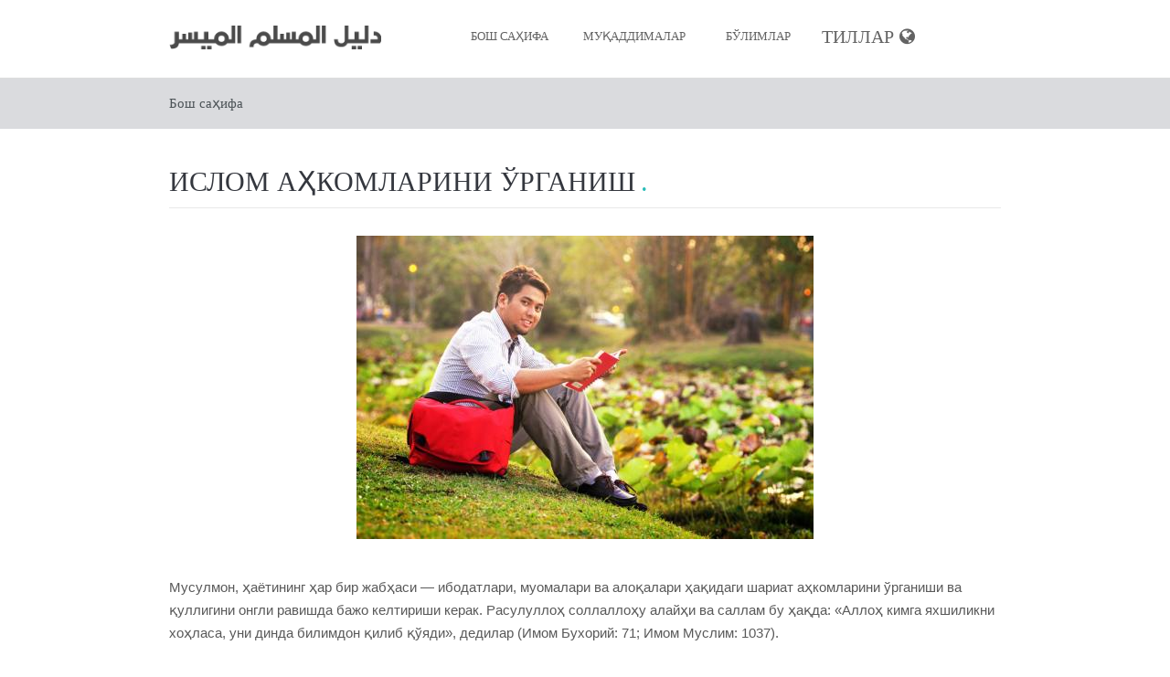

--- FILE ---
content_type: text/html; charset=utf-8
request_url: https://www.imuslimguide.com/uz/node/122
body_size: 8712
content:
<!DOCTYPE html PUBLIC "-//W3C//DTD XHTML+RDFa 1.0//EN"
    "http://www.w3.org/MarkUp/DTD/xhtml-rdfa-1.dtd">
<html xmlns="http://www.w3.org/1999/xhtml" xml:lang="uz" version="XHTML+RDFa 1.0" dir="ltr"
  xmlns:content="http://purl.org/rss/1.0/modules/content/"
  xmlns:dc="http://purl.org/dc/terms/"
  xmlns:foaf="http://xmlns.com/foaf/0.1/"
  xmlns:og="http://ogp.me/ns#"
  xmlns:rdfs="http://www.w3.org/2000/01/rdf-schema#"
  xmlns:sioc="http://rdfs.org/sioc/ns#"
  xmlns:sioct="http://rdfs.org/sioc/types#"
  xmlns:skos="http://www.w3.org/2004/02/skos/core#"
  xmlns:xsd="http://www.w3.org/2001/XMLSchema#">

    <head profile="http://www.w3.org/1999/xhtml/vocab">
        <meta http-equiv="Content-Type" content="text/html; charset=utf-8" />
<meta name="Generator" content="Drupal 7 (http://drupal.org)" />
<link rel="canonical" href="/uz/node/122" />
<link rel="shortlink" href="/uz/node/122" />
<link rel="shortcut icon" href="https://www.imuslimguide.com/sites/imuslimguide.com/files/favicon_0.png" type="image/png" />
<meta name="viewport" content="width=device-width, initial-scale=1, maximum-scale=1" />
        <title>Ислом аҳкомларини ўрганиш | Мусулмоннинг қулай йўриқномаси</title>
        <link type="text/css" rel="stylesheet" href="https://www.imuslimguide.com/sites/imuslimguide.com/files/css/css_xE-rWrJf-fncB6ztZfd2huxqgxu4WO-qwma6Xer30m4.css" media="all" />
<link type="text/css" rel="stylesheet" href="https://www.imuslimguide.com/sites/imuslimguide.com/files/css/css_MIPybejhbyD17NGHJZUsYmCe2lzluB91o-KkJapJWQI.css" media="all" />
<link type="text/css" rel="stylesheet" href="https://www.imuslimguide.com/sites/imuslimguide.com/files/css/css_ffbms5oNl7BjtyY6OCnSAiT3MVBxSEx45d5tvYHxJ_g.css" media="all" />
<link type="text/css" rel="stylesheet" href="https://www.imuslimguide.com/sites/imuslimguide.com/files/css/css_-Dd2eao_-SZS8ZXN3zhBi-jd3d3M-pj3piCkpSE5Glc.css" media="all" />
<link type="text/css" rel="stylesheet" href="https://www.imuslimguide.com/sites/imuslimguide.com/files/css/css_gHMGtjYw-nV4vg6PKupLekeeG0UQYysGQTZUWPl10oQ.css" media="all" />
        <script type="text/javascript" src="https://www.imuslimguide.com/sites/imuslimguide.com/files/js/js_zS-CmNFGyegtLYJmqFRpxQvvQrfPIFrOMq_3T3C8sZE.js"></script>
<script type="text/javascript" src="https://www.imuslimguide.com/sites/imuslimguide.com/files/js/js_xL1zUtTOgoap5BaTMC8pjHIqZKNWJmizUHuWjSxZWq4.js"></script>
<script type="text/javascript">
<!--//--><![CDATA[//><!--
(function(i,s,o,g,r,a,m){i["GoogleAnalyticsObject"]=r;i[r]=i[r]||function(){(i[r].q=i[r].q||[]).push(arguments)},i[r].l=1*new Date();a=s.createElement(o),m=s.getElementsByTagName(o)[0];a.async=1;a.src=g;m.parentNode.insertBefore(a,m)})(window,document,"script","https://www.google-analytics.com/analytics.js","ga");ga("create", "UA-147444897-2", {"cookieDomain":"auto"});ga("set", "anonymizeIp", true);ga("send", "pageview");
//--><!]]>
</script>
<script type="text/javascript" src="https://www.imuslimguide.com/sites/imuslimguide.com/files/js/js_CtqaFO5-8JI-mHG-uSL9Sn13U0aSMQUliNNXP3RhCqo.js"></script>
<script type="text/javascript" src="https://www.imuslimguide.com/sites/imuslimguide.com/files/js/js_ED_alLApHanalHquYoJQgEStHvD6n7ttof7ElCU9KPI.js"></script>
<script type="text/javascript">
<!--//--><![CDATA[//><!--
jQuery.extend(Drupal.settings, {"basePath":"\/","pathPrefix":"uz\/","ajaxPageState":{"theme":"me","theme_token":"2lvyn-C5HknybM7rqE8Fk1h0yYtmMpmyPG4O5qqPyZc","js":{"sites\/all\/modules\/contrib\/jquery_update\/replace\/jquery\/1.7\/jquery.min.js":1,"misc\/jquery-extend-3.4.0.js":1,"misc\/jquery-html-prefilter-3.5.0-backport.js":1,"misc\/jquery.once.js":1,"misc\/drupal.js":1,"sites\/all\/modules\/contrib\/lightbox2\/js\/lightbox.js":1,"sites\/imuslimguide.com\/libraries\/isotope\/jquery.isotope.js":1,"sites\/all\/modules\/contrib\/superhero_framework\/superhero_dropdown\/js\/superhero-dropdown.js":1,"sites\/all\/modules\/contrib\/google_analytics\/googleanalytics.js":1,"0":1,"sites\/imuslimguide.com\/libraries\/stellar.js\/jquery.stellar.min.js":1,"sites\/imuslimguide.com\/themes\/superhero\/js\/smoothscroll.js":1,"sites\/imuslimguide.com\/themes\/superhero\/vendor\/bootstrap\/js\/bootstrap.min.js":1,"sites\/imuslimguide.com\/themes\/superhero\/vendor\/jquery.appear.js":1,"sites\/imuslimguide.com\/themes\/superhero\/js\/superhero.js":1,"sites\/imuslimguide.com\/themes\/superhero\/js\/superhero-sticky.js":1},"css":{"modules\/system\/system.base.css":1,"modules\/system\/system.menus.css":1,"modules\/system\/system.messages.css":1,"modules\/system\/system.theme.css":1,"modules\/field\/theme\/field.css":1,"modules\/node\/node.css":1,"modules\/search\/search.css":1,"sites\/all\/modules\/contrib\/search_krumo\/search_krumo.css":1,"modules\/user\/user.css":1,"sites\/all\/modules\/contrib\/views\/css\/views.css":1,"sites\/all\/modules\/contrib\/ckeditor\/css\/ckeditor.css":1,"sites\/all\/modules\/contrib\/ctools\/css\/ctools.css":1,"sites\/all\/modules\/contrib\/lightbox2\/css\/lightbox.css":1,"sites\/imuslimguide.com\/libraries\/isotope\/jquery.isotope.css":1,"sites\/all\/modules\/contrib\/superhero_framework\/superhero_dropdown\/css\/superhero-dropdown.css":1,"modules\/locale\/locale.css":1,"sites\/all\/modules\/contrib\/superhero_framework\/superhero_block\/css\/block.css":1,"sites\/imuslimguide.com\/themes\/superhero\/vendor\/bootstrap\/css\/bootstrap.min.css":1,"sites\/imuslimguide.com\/themes\/superhero\/vendor\/bootstrap\/css\/bootstrap-theme.min.css":1,"sites\/imuslimguide.com\/themes\/superhero\/vendor\/font-awesome\/css\/font-awesome.min.css":1,"sites\/imuslimguide.com\/themes\/superhero\/vendor\/animate.css":1,"sites\/imuslimguide.com\/themes\/superhero\/css\/main.css":1,"sites\/imuslimguide.com\/themes\/me\/css\/style.css":1,"sites\/imuslimguide.com\/themes\/me\/css\/node.css":1,"sites\/imuslimguide.com\/themes\/me\/css\/colors.css":1,"public:\/\/css\/me-theme-preset1.css":1}},"lightbox2":{"rtl":"0","file_path":"\/(\\w\\w\/)public:\/","default_image":"\/sites\/all\/modules\/contrib\/lightbox2\/images\/brokenimage.jpg","border_size":10,"font_color":"000","box_color":"fff","top_position":"","overlay_opacity":"0.8","overlay_color":"000","disable_close_click":true,"resize_sequence":0,"resize_speed":400,"fade_in_speed":400,"slide_down_speed":600,"use_alt_layout":false,"disable_resize":false,"disable_zoom":false,"force_show_nav":false,"show_caption":true,"loop_items":false,"node_link_text":"View Image Details","node_link_target":false,"image_count":"Image !current of !total","video_count":"Video !current of !total","page_count":"Page !current of !total","lite_press_x_close":"press \u003Ca href=\u0022#\u0022 onclick=\u0022hideLightbox(); return FALSE;\u0022\u003E\u003Ckbd\u003Ex\u003C\/kbd\u003E\u003C\/a\u003E to close","download_link_text":"","enable_login":false,"enable_contact":false,"keys_close":"c x 27","keys_previous":"p 37","keys_next":"n 39","keys_zoom":"z","keys_play_pause":"32","display_image_size":"original","image_node_sizes":"()","trigger_lightbox_classes":"","trigger_lightbox_group_classes":"","trigger_slideshow_classes":"","trigger_lightframe_classes":"","trigger_lightframe_group_classes":"","custom_class_handler":0,"custom_trigger_classes":"","disable_for_gallery_lists":true,"disable_for_acidfree_gallery_lists":true,"enable_acidfree_videos":true,"slideshow_interval":5000,"slideshow_automatic_start":true,"slideshow_automatic_exit":true,"show_play_pause":true,"pause_on_next_click":false,"pause_on_previous_click":true,"loop_slides":false,"iframe_width":600,"iframe_height":400,"iframe_border":1,"enable_video":false,"useragent":"Mozilla\/5.0 (Macintosh; Intel Mac OS X 10_15_7) AppleWebKit\/537.36 (KHTML, like Gecko) Chrome\/131.0.0.0 Safari\/537.36; ClaudeBot\/1.0; +claudebot@anthropic.com)"},"inEffects":["bounceIn","bounceInDown","bounceInUp","bounceInLeft","bounceInRight","fadeIn","fadeInUp","fadeInDown","fadeInLeft","fadeInRight","fadeInUpBig","fadeInDownBig","fadeInLeftBig","fadeInRightBig","flipInX","flipInY","foolishIn","lightSpeedIn","puffIn","rollIn","rotateIn","rotateInDownLeft","rotateInDownRight","rotateInUpLeft","rotateInUpRight","twisterInDown","twisterInUp","swap","swashIn","tinRightIn","tinLeftIn","tinUpIn","tinDownIn","vanishIn","bounceIn","bounceInDown","bounceInUp","bounceInLeft","bounceInRight","fadeIn","fadeInUp","fadeInDown","fadeInLeft","fadeInRight","fadeInUpBig","fadeInDownBig","fadeInLeftBig","fadeInRightBig","flipInX","flipInY","foolishIn","lightSpeedIn","puffIn","rollIn","rotateIn","rotateInDownLeft","rotateInDownRight","rotateInUpLeft","rotateInUpRight","twisterInDown","twisterInUp","swap","swashIn","tinRightIn","tinLeftIn","tinUpIn","tinDownIn","vanishIn","bounceIn","bounceInDown","bounceInUp","bounceInLeft","bounceInRight","fadeIn","fadeInUp","fadeInDown","fadeInLeft","fadeInRight","fadeInUpBig","fadeInDownBig","fadeInLeftBig","fadeInRightBig","flipInX","flipInY","foolishIn","lightSpeedIn","puffIn","rollIn","rotateIn","rotateInDownLeft","rotateInDownRight","rotateInUpLeft","rotateInUpRight","twisterInDown","twisterInUp","swap","swashIn","tinRightIn","tinLeftIn","tinUpIn","tinDownIn","vanishIn","bounceIn","bounceInDown","bounceInUp","bounceInLeft","bounceInRight","fadeIn","fadeInUp","fadeInDown","fadeInLeft","fadeInRight","fadeInUpBig","fadeInDownBig","fadeInLeftBig","fadeInRightBig","flipInX","flipInY","foolishIn","lightSpeedIn","puffIn","rollIn","rotateIn","rotateInDownLeft","rotateInDownRight","rotateInUpLeft","rotateInUpRight","twisterInDown","twisterInUp","swap","swashIn","tinRightIn","tinLeftIn","tinUpIn","tinDownIn","vanishIn"],"outEffects":["bombRightOut","bombLeftOut","bounceOut","bounceOutDown","bounceOutUp","bounceOutLeft","bounceOutRight","fadeOut","fadeOutUp","fadeOutDown","fadeOutLeft","fadeOutRight","fadeOutUpBig","fadeOutDownBig","fadeOutLeftBig","fadeOutRightBig","flipOutX","flipOutY","foolishOut","hinge","holeOut","lightSpeedOut","puffOut","rollOut","rotateOut","rotateOutDownLeft","rotateOutDownRight","rotateOutUpLeft","rotateOutUpRight","rotateDown","rotateUp","rotateLeft","rotateRight","swashOut","tinRightOut","tinLeftOut","tinUpOut","tinDownOut","vanishOut","bombRightOut","bombLeftOut","bounceOut","bounceOutDown","bounceOutUp","bounceOutLeft","bounceOutRight","fadeOut","fadeOutUp","fadeOutDown","fadeOutLeft","fadeOutRight","fadeOutUpBig","fadeOutDownBig","fadeOutLeftBig","fadeOutRightBig","flipOutX","flipOutY","foolishOut","hinge","holeOut","lightSpeedOut","puffOut","rollOut","rotateOut","rotateOutDownLeft","rotateOutDownRight","rotateOutUpLeft","rotateOutUpRight","rotateDown","rotateUp","rotateLeft","rotateRight","swashOut","tinRightOut","tinLeftOut","tinUpOut","tinDownOut","vanishOut","bombRightOut","bombLeftOut","bounceOut","bounceOutDown","bounceOutUp","bounceOutLeft","bounceOutRight","fadeOut","fadeOutUp","fadeOutDown","fadeOutLeft","fadeOutRight","fadeOutUpBig","fadeOutDownBig","fadeOutLeftBig","fadeOutRightBig","flipOutX","flipOutY","foolishOut","hinge","holeOut","lightSpeedOut","puffOut","rollOut","rotateOut","rotateOutDownLeft","rotateOutDownRight","rotateOutUpLeft","rotateOutUpRight","rotateDown","rotateUp","rotateLeft","rotateRight","swashOut","tinRightOut","tinLeftOut","tinUpOut","tinDownOut","vanishOut","bombRightOut","bombLeftOut","bounceOut","bounceOutDown","bounceOutUp","bounceOutLeft","bounceOutRight","fadeOut","fadeOutUp","fadeOutDown","fadeOutLeft","fadeOutRight","fadeOutUpBig","fadeOutDownBig","fadeOutLeftBig","fadeOutRightBig","flipOutX","flipOutY","foolishOut","hinge","holeOut","lightSpeedOut","puffOut","rollOut","rotateOut","rotateOutDownLeft","rotateOutDownRight","rotateOutUpLeft","rotateOutUpRight","rotateDown","rotateUp","rotateLeft","rotateRight","swashOut","tinRightOut","tinLeftOut","tinUpOut","tinDownOut","vanishOut"],"googleanalytics":{"trackOutbound":1,"trackMailto":1,"trackDownload":1,"trackDownloadExtensions":"7z|aac|arc|arj|asf|asx|avi|bin|csv|doc(x|m)?|dot(x|m)?|exe|flv|gif|gz|gzip|hqx|jar|jpe?g|js|mp(2|3|4|e?g)|mov(ie)?|msi|msp|pdf|phps|png|ppt(x|m)?|pot(x|m)?|pps(x|m)?|ppam|sld(x|m)?|thmx|qtm?|ra(m|r)?|sea|sit|tar|tgz|torrent|txt|wav|wma|wmv|wpd|xls(x|m|b)?|xlt(x|m)|xlam|xml|z|zip"}});
//--><!]]>
</script>
    </head>
    <body class="html not-front not-logged-in no-sidebars page-node page-node- page-node-122 node-type-superhero-portfolio i18n-uz wide ltr" >
        <div class="body-innerwrapper">
            <div id="skip-link">
                <a href="#main-content" class="element-invisible element-focusable">Skip to main content</a>
            </div>
            <div class="region region-page-top">
	</div>
            <div  class="body">
   <section  id="section-header" class="section section-header superhero-sticky">
		<div class="container">
		<div class="row">
			<div class="region region-logo col-xs-12 col-sm-12 col-md-4 col-lg-4">
		<div class="site-logo clearfix">
		<a href="/uz" rel="home"><img src="https://www.imuslimguide.com/sites/imuslimguide.com/files/png.png" id="logo" /></a>	</div>
		</div>
<div class="region region-menu col-xs-12 col-sm-12 col-md-8 col-lg-8">
         
	<div id="block-superhero-dropdown-superhero-dropdown-block-1" class="block block-superhero-dropdown">
	
	<div class="block-contents " >
	  		  	
	  <div class="content sh-block-content">
	    <a data-target=".nav-collapse" data-toggle="collapse" href="#" class="hidden-lg hidden-md superhero-mobile-menu-toggle .btn .btn-default">
    <i class="fa fa-align-justify"></i>
</a>
<div class="superhero-dropdown">
<ul class="menu"><li class="first leaf"><a href="/uz">Бош саҳифа</a></li>
<li class="leaf"><a href="/uz/preliminaries">Муқаддималар</a></li>
<li class="last leaf"><a href="/uz/sections" class="wide-hidden">الأقسام</a></li>
</ul></div>	  </div>
	</div>
	<div style="clear:both" class="clear-fix"></div>
</div>
<div id="block-views-book-sections-block" class="block block-views block-superhero-dropdown">
	
	<div class="block-contents " >
	  		  	
	  <div class="content sh-block-content">
	    <div class="view view-book-sections view-id-book_sections view-display-id-block superhero-dropdown view-dom-id-a2a9d550a5c09139ba1d15d41ccd973f">
        
  
  
    <ul class="menu">
  <li>
    <a href="#">Бўлимлар</a>
          <ul>          <li class="">  
          <span><a href="/uz/faith">Иймонингиз</a></span>  </li>
          <li class="">  
          <span><a href="/uz/purification">Таҳоратингиз</a></span>  </li>
          <li class="">  
          <span><a href="/uz/prayer">Намозингиз</a></span>  </li>
          <li class="">  
          <span><a href="/uz/fast">Рўзангиз</a></span>  </li>
          <li class="">  
          <span><a href="/uz/zakat">Закотингиз</a></span>  </li>
          <li class="">  
          <span><a href="/uz/pilgrimage"> Ҳажингиз</a></span>  </li>
          <li class="">  
          <span><a href="/uz/janazah">Ўлим ва жаноза</a></span>  </li>
          <li class="">  
          <span><a href="/uz/moral">Исломдаги ахлоқингиз</a></span>  </li>
          <li class="">  
          <span><a href="/uz/financial-transactions">Молиявий муомалалар</a></span>  </li>
          <li class="">  
          <span><a href="/uz/food-and-drink">Озиқ-овқатлар</a></span>  </li>
          <li class="">  
          <span><a href="/uz/family">Оилангиз</a></span>  </li>
          <li class="">  
          <span><a href="/uz/azkar">Дуолар ва зикрлар</a></span>  </li>
          <li class="">  
          <span><a href="/uz/dresscode">Мусулмоннинг кийими</a></span>  </li>
      </ul>  </li>
  </ul>
  
  
  
  
  
  
</div>	  </div>
	</div>
	<div style="clear:both" class="clear-fix"></div>
</div>
<div id="block-locale-language" class="block block-locale superhero-dropdown">

	<div class="superhero-dropdown" id="more-languages" >
		<ul class="menu">
			<li>
			<a href="#" id="more-languages-link" >Тиллар</a>
					<ul class="language-switcher-locale-url"><li class="sq first"><a href="/sq/node/122" class="language-link" xml:lang="sq"><img class="language-icon" typeof="foaf:Image" src="https://www.imuslimguide.com/sites/imuslimguide.com/files/flags/sq.png" width="80" height="80" alt="Shqip" title="Shqip" /> Shqip</a></li>
<li class="ar"><a href="/ar/node/122" class="language-link" xml:lang="ar"><img class="language-icon" typeof="foaf:Image" src="https://www.imuslimguide.com/sites/imuslimguide.com/files/flags/ar.png" width="80" height="80" alt="العربية" title="العربية" /> العربية</a></li>
<li class="az"><a href="/az/node/122" class="language-link" xml:lang="az"><img class="language-icon" typeof="foaf:Image" src="https://www.imuslimguide.com/sites/imuslimguide.com/files/flags/az.png" width="80" height="80" alt="azərbaycan" title="azərbaycan" /> azərbaycan</a></li>
<li class="bs"><a href="/bs/node/122" class="language-link" xml:lang="bs"><img class="language-icon" typeof="foaf:Image" src="https://www.imuslimguide.com/sites/imuslimguide.com/files/flags/bs.png" width="80" height="80" alt="Bosanski" title="Bosanski" /> Bosanski</a></li>
<li class="zh-hans"><a href="/zh-hans/node/122" class="language-link" xml:lang="zh-hans"><img class="language-icon" typeof="foaf:Image" src="https://www.imuslimguide.com/sites/imuslimguide.com/files/flags/zh-hans.png" width="80" height="80" alt="简体中文" title="简体中文" /> 简体中文</a></li>
<li class="en"><a href="/en/node/122" class="language-link" xml:lang="en"><img class="language-icon" typeof="foaf:Image" src="https://www.imuslimguide.com/sites/imuslimguide.com/files/flags/en.png" width="80" height="80" alt="English" title="English" /> English</a></li>
<li class="fr"><a href="/fr/node/122" class="language-link" xml:lang="fr"><img class="language-icon" typeof="foaf:Image" src="https://www.imuslimguide.com/sites/imuslimguide.com/files/flags/fr.png" width="80" height="80" alt="Français" title="Français" /> Français</a></li>
<li class="ha"><a href="/ha/node/122" class="language-link" xml:lang="ha"><img class="language-icon" typeof="foaf:Image" src="https://www.imuslimguide.com/sites/imuslimguide.com/files/flags/ha.png" width="80" height="80" alt="Hausa" title="Hausa" /> Hausa</a></li>
<li class="id"><a href="/id/node/122" class="language-link" xml:lang="id"><img class="language-icon" typeof="foaf:Image" src="https://www.imuslimguide.com/sites/imuslimguide.com/files/flags/id.png" width="80" height="80" alt="Bahasa Indonesia" title="Bahasa Indonesia" /> Bahasa Indonesia</a></li>
<li class="kk"><a href="/kk/node/122" class="language-link" xml:lang="kk"><img class="language-icon" typeof="foaf:Image" src="https://www.imuslimguide.com/sites/imuslimguide.com/files/flags/kk.png" width="80" height="80" alt="Қазақ" title="Қазақ" /> Қазақ</a></li>
<li class="fa"><a href="/fa/node/122" class="language-link" xml:lang="fa"><img class="language-icon" typeof="foaf:Image" src="https://www.imuslimguide.com/sites/imuslimguide.com/files/flags/fa.png" width="80" height="80" alt="فارسی" title="فارسی" /> فارسی</a></li>
<li class="ru"><a href="/ru/node/122" class="language-link" xml:lang="ru"><img class="language-icon" typeof="foaf:Image" src="https://www.imuslimguide.com/sites/imuslimguide.com/files/flags/ru.png" width="80" height="80" alt="Русский" title="Русский" /> Русский</a></li>
<li class="so"><a href="/so/node/122" class="language-link" xml:lang="so"><img class="language-icon" typeof="foaf:Image" src="https://www.imuslimguide.com/sites/imuslimguide.com/files/flags/so.png" width="80" height="80" alt="Somali" title="Somali" /> Somali</a></li>
<li class="sw"><a href="/sw/node/122" class="language-link" xml:lang="sw"><img class="language-icon" typeof="foaf:Image" src="https://www.imuslimguide.com/sites/imuslimguide.com/files/flags/sw.png" width="80" height="80" alt="Kiswahili" title="Kiswahili" /> Kiswahili</a></li>
<li class="tr"><a href="/tr/node/122" class="language-link" xml:lang="tr"><img class="language-icon" typeof="foaf:Image" src="https://www.imuslimguide.com/sites/imuslimguide.com/files/flags/tr.png" width="80" height="80" alt="Türkçe" title="Türkçe" /> Türkçe</a></li>
<li class="ur"><a href="/ur/node/122" class="language-link" xml:lang="ur"><img class="language-icon" typeof="foaf:Image" src="https://www.imuslimguide.com/sites/imuslimguide.com/files/flags/ur.png" width="80" height="80" alt="اردو" title="اردو" /> اردو</a></li>
<li class="uz active"><a href="/uz/node/122" class="language-link active" xml:lang="uz"><img class="language-icon" typeof="foaf:Image" src="https://www.imuslimguide.com/sites/imuslimguide.com/files/flags/uz.png" width="80" height="80" alt="o&amp;#039;zbek" title="o&amp;#039;zbek" /> o&#039;zbek</a></li>
<li class="yo last"><a href="/yo/node/122" class="language-link" xml:lang="yo"><img class="language-icon" typeof="foaf:Image" src="https://www.imuslimguide.com/sites/imuslimguide.com/files/flags/yo.png" width="80" height="80" alt="Yorùbá" title="Yorùbá" /> Yorùbá</a></li>
</ul>			</li>
		</ul>
	</div>
	<div style="clear:both" class="clear-fix"></div>
</div>
</div>
		</div>
	</div>
</section><section  id="section-breadcrumb" class="section section-breadcrumb">
		<div class="container">
		<div class="row">
			<div class="region region-breadcrumb">
	<div id="block-superhero-breadcrumb-superhero-breadcrumb" class="block block-superhero-breadcrumb">
	
	<div class="block-contents " >
	  		  	
	  <div class="content sh-block-content">
	    <h2 class="element-invisible">You are here</h2><div class="breadcrumb"><a href="/uz">Бош саҳифа</a></div>	  </div>
	</div>
	<div style="clear:both" class="clear-fix"></div>
</div>
</div>
		</div>
	</div>
</section><section  id="section-content" class="section section-content">
		<div class="container">
		<div class="row">
			<div class="region region-content col-xs-12 col-sm-12 col-md-12 col-lg-12">
	<a id="main-content"></a>
            <h2 class="title" id="page-title">Ислом аҳкомларини ўрганиш</h2>
                			 <div id="messages" class="span12"><div class="alert fade in alert-block alert-danger">
  <a class="close" data-dismiss="alert" href="#">&times;</a>
<div class=" raw ">
<h2 class="element-invisible">Error message</h2>
 <ul>
  <li><em class="placeholder">Deprecated function</em>: Array and string offset access syntax with curly braces is deprecated in <em class="placeholder">include_once()</em> (line <em class="placeholder">3493</em> of <em class="placeholder">/www/wwwroot/drupal7/includes/bootstrap.inc</em>).</li>
  <li><em class="placeholder">Deprecated function</em>: Function create_function() is deprecated in <em class="placeholder">views_php_handler_field-&gt;pre_render()</em> (line <em class="placeholder">202</em> of <em class="placeholder">/www/wwwroot/drupal7/sites/all/modules/contrib/views_php/plugins/views/views_php_handler_field.inc</em>).</li>
  <li><em class="placeholder">Notice</em>: Trying to access array offset on value of type null in <em class="placeholder">scssc-&gt;sortArgs()</em> (line <em class="placeholder">1624</em> of <em class="placeholder">/www/wwwroot/drupal7/sites/imuslimguide.com/themes/superhero/includes/scss.inc.php</em>).</li>
  <li><em class="placeholder">Notice</em>: Trying to access array offset on value of type null in <em class="placeholder">scssc-&gt;sortArgs()</em> (line <em class="placeholder">1624</em> of <em class="placeholder">/www/wwwroot/drupal7/sites/imuslimguide.com/themes/superhero/includes/scss.inc.php</em>).</li>
  <li><em class="placeholder">Notice</em>: Trying to access array offset on value of type null in <em class="placeholder">scssc-&gt;sortArgs()</em> (line <em class="placeholder">1624</em> of <em class="placeholder">/www/wwwroot/drupal7/sites/imuslimguide.com/themes/superhero/includes/scss.inc.php</em>).</li>
  <li><em class="placeholder">Notice</em>: Trying to access array offset on value of type null in <em class="placeholder">scssc-&gt;sortArgs()</em> (line <em class="placeholder">1624</em> of <em class="placeholder">/www/wwwroot/drupal7/sites/imuslimguide.com/themes/superhero/includes/scss.inc.php</em>).</li>
  <li><em class="placeholder">Notice</em>: Trying to access array offset on value of type null in <em class="placeholder">scssc-&gt;sortArgs()</em> (line <em class="placeholder">1624</em> of <em class="placeholder">/www/wwwroot/drupal7/sites/imuslimguide.com/themes/superhero/includes/scss.inc.php</em>).</li>
  <li><em class="placeholder">Notice</em>: Trying to access array offset on value of type null in <em class="placeholder">scssc-&gt;sortArgs()</em> (line <em class="placeholder">1624</em> of <em class="placeholder">/www/wwwroot/drupal7/sites/imuslimguide.com/themes/superhero/includes/scss.inc.php</em>).</li>
  <li><em class="placeholder">Notice</em>: Trying to access array offset on value of type null in <em class="placeholder">scssc-&gt;sortArgs()</em> (line <em class="placeholder">1624</em> of <em class="placeholder">/www/wwwroot/drupal7/sites/imuslimguide.com/themes/superhero/includes/scss.inc.php</em>).</li>
  <li><em class="placeholder">Notice</em>: Trying to access array offset on value of type null in <em class="placeholder">scssc-&gt;sortArgs()</em> (line <em class="placeholder">1624</em> of <em class="placeholder">/www/wwwroot/drupal7/sites/imuslimguide.com/themes/superhero/includes/scss.inc.php</em>).</li>
  <li><em class="placeholder">Notice</em>: Trying to access array offset on value of type null in <em class="placeholder">scssc-&gt;sortArgs()</em> (line <em class="placeholder">1624</em> of <em class="placeholder">/www/wwwroot/drupal7/sites/imuslimguide.com/themes/superhero/includes/scss.inc.php</em>).</li>
  <li><em class="placeholder">Notice</em>: Trying to access array offset on value of type null in <em class="placeholder">scssc-&gt;sortArgs()</em> (line <em class="placeholder">1624</em> of <em class="placeholder">/www/wwwroot/drupal7/sites/imuslimguide.com/themes/superhero/includes/scss.inc.php</em>).</li>
  <li><em class="placeholder">Notice</em>: Trying to access array offset on value of type null in <em class="placeholder">scssc-&gt;sortArgs()</em> (line <em class="placeholder">1624</em> of <em class="placeholder">/www/wwwroot/drupal7/sites/imuslimguide.com/themes/superhero/includes/scss.inc.php</em>).</li>
  <li><em class="placeholder">Notice</em>: Trying to access array offset on value of type null in <em class="placeholder">scssc-&gt;sortArgs()</em> (line <em class="placeholder">1624</em> of <em class="placeholder">/www/wwwroot/drupal7/sites/imuslimguide.com/themes/superhero/includes/scss.inc.php</em>).</li>
  <li><em class="placeholder">Notice</em>: Trying to access array offset on value of type null in <em class="placeholder">scssc-&gt;sortArgs()</em> (line <em class="placeholder">1624</em> of <em class="placeholder">/www/wwwroot/drupal7/sites/imuslimguide.com/themes/superhero/includes/scss.inc.php</em>).</li>
  <li><em class="placeholder">Notice</em>: Trying to access array offset on value of type null in <em class="placeholder">scssc-&gt;sortArgs()</em> (line <em class="placeholder">1624</em> of <em class="placeholder">/www/wwwroot/drupal7/sites/imuslimguide.com/themes/superhero/includes/scss.inc.php</em>).</li>
  <li><em class="placeholder">Notice</em>: Trying to access array offset on value of type null in <em class="placeholder">scssc-&gt;sortArgs()</em> (line <em class="placeholder">1624</em> of <em class="placeholder">/www/wwwroot/drupal7/sites/imuslimguide.com/themes/superhero/includes/scss.inc.php</em>).</li>
  <li><em class="placeholder">Notice</em>: Trying to access array offset on value of type null in <em class="placeholder">scssc-&gt;sortArgs()</em> (line <em class="placeholder">1624</em> of <em class="placeholder">/www/wwwroot/drupal7/sites/imuslimguide.com/themes/superhero/includes/scss.inc.php</em>).</li>
  <li><em class="placeholder">Notice</em>: Trying to access array offset on value of type null in <em class="placeholder">scssc-&gt;sortArgs()</em> (line <em class="placeholder">1624</em> of <em class="placeholder">/www/wwwroot/drupal7/sites/imuslimguide.com/themes/superhero/includes/scss.inc.php</em>).</li>
  <li><em class="placeholder">Notice</em>: Trying to access array offset on value of type null in <em class="placeholder">scssc-&gt;sortArgs()</em> (line <em class="placeholder">1624</em> of <em class="placeholder">/www/wwwroot/drupal7/sites/imuslimguide.com/themes/superhero/includes/scss.inc.php</em>).</li>
  <li><em class="placeholder">Notice</em>: Trying to access array offset on value of type null in <em class="placeholder">scssc-&gt;sortArgs()</em> (line <em class="placeholder">1624</em> of <em class="placeholder">/www/wwwroot/drupal7/sites/imuslimguide.com/themes/superhero/includes/scss.inc.php</em>).</li>
  <li><em class="placeholder">Notice</em>: Trying to access array offset on value of type null in <em class="placeholder">scssc-&gt;sortArgs()</em> (line <em class="placeholder">1624</em> of <em class="placeholder">/www/wwwroot/drupal7/sites/imuslimguide.com/themes/superhero/includes/scss.inc.php</em>).</li>
  <li><em class="placeholder">Notice</em>: Trying to access array offset on value of type null in <em class="placeholder">scssc-&gt;sortArgs()</em> (line <em class="placeholder">1624</em> of <em class="placeholder">/www/wwwroot/drupal7/sites/imuslimguide.com/themes/superhero/includes/scss.inc.php</em>).</li>
  <li><em class="placeholder">Notice</em>: Trying to access array offset on value of type null in <em class="placeholder">scssc-&gt;sortArgs()</em> (line <em class="placeholder">1624</em> of <em class="placeholder">/www/wwwroot/drupal7/sites/imuslimguide.com/themes/superhero/includes/scss.inc.php</em>).</li>
  <li><em class="placeholder">Notice</em>: Trying to access array offset on value of type null in <em class="placeholder">scssc-&gt;sortArgs()</em> (line <em class="placeholder">1624</em> of <em class="placeholder">/www/wwwroot/drupal7/sites/imuslimguide.com/themes/superhero/includes/scss.inc.php</em>).</li>
  <li><em class="placeholder">Notice</em>: Trying to access array offset on value of type null in <em class="placeholder">scssc-&gt;sortArgs()</em> (line <em class="placeholder">1624</em> of <em class="placeholder">/www/wwwroot/drupal7/sites/imuslimguide.com/themes/superhero/includes/scss.inc.php</em>).</li>
  <li><em class="placeholder">Notice</em>: Trying to access array offset on value of type null in <em class="placeholder">scssc-&gt;sortArgs()</em> (line <em class="placeholder">1624</em> of <em class="placeholder">/www/wwwroot/drupal7/sites/imuslimguide.com/themes/superhero/includes/scss.inc.php</em>).</li>
  <li><em class="placeholder">Notice</em>: Trying to access array offset on value of type null in <em class="placeholder">scssc-&gt;sortArgs()</em> (line <em class="placeholder">1624</em> of <em class="placeholder">/www/wwwroot/drupal7/sites/imuslimguide.com/themes/superhero/includes/scss.inc.php</em>).</li>
  <li><em class="placeholder">Notice</em>: Trying to access array offset on value of type null in <em class="placeholder">scssc-&gt;sortArgs()</em> (line <em class="placeholder">1624</em> of <em class="placeholder">/www/wwwroot/drupal7/sites/imuslimguide.com/themes/superhero/includes/scss.inc.php</em>).</li>
  <li><em class="placeholder">Notice</em>: Trying to access array offset on value of type null in <em class="placeholder">scssc-&gt;sortArgs()</em> (line <em class="placeholder">1624</em> of <em class="placeholder">/www/wwwroot/drupal7/sites/imuslimguide.com/themes/superhero/includes/scss.inc.php</em>).</li>
  <li><em class="placeholder">Notice</em>: Trying to access array offset on value of type null in <em class="placeholder">scssc-&gt;sortArgs()</em> (line <em class="placeholder">1624</em> of <em class="placeholder">/www/wwwroot/drupal7/sites/imuslimguide.com/themes/superhero/includes/scss.inc.php</em>).</li>
  <li><em class="placeholder">Notice</em>: Trying to access array offset on value of type null in <em class="placeholder">scssc-&gt;sortArgs()</em> (line <em class="placeholder">1624</em> of <em class="placeholder">/www/wwwroot/drupal7/sites/imuslimguide.com/themes/superhero/includes/scss.inc.php</em>).</li>
  <li><em class="placeholder">Notice</em>: Trying to access array offset on value of type null in <em class="placeholder">scssc-&gt;sortArgs()</em> (line <em class="placeholder">1624</em> of <em class="placeholder">/www/wwwroot/drupal7/sites/imuslimguide.com/themes/superhero/includes/scss.inc.php</em>).</li>
  <li><em class="placeholder">Notice</em>: Trying to access array offset on value of type null in <em class="placeholder">scssc-&gt;sortArgs()</em> (line <em class="placeholder">1624</em> of <em class="placeholder">/www/wwwroot/drupal7/sites/imuslimguide.com/themes/superhero/includes/scss.inc.php</em>).</li>
  <li><em class="placeholder">Notice</em>: Trying to access array offset on value of type null in <em class="placeholder">scssc-&gt;sortArgs()</em> (line <em class="placeholder">1624</em> of <em class="placeholder">/www/wwwroot/drupal7/sites/imuslimguide.com/themes/superhero/includes/scss.inc.php</em>).</li>
  <li><em class="placeholder">Notice</em>: Trying to access array offset on value of type null in <em class="placeholder">scssc-&gt;sortArgs()</em> (line <em class="placeholder">1624</em> of <em class="placeholder">/www/wwwroot/drupal7/sites/imuslimguide.com/themes/superhero/includes/scss.inc.php</em>).</li>
  <li><em class="placeholder">Notice</em>: Trying to access array offset on value of type null in <em class="placeholder">scssc-&gt;sortArgs()</em> (line <em class="placeholder">1624</em> of <em class="placeholder">/www/wwwroot/drupal7/sites/imuslimguide.com/themes/superhero/includes/scss.inc.php</em>).</li>
  <li><em class="placeholder">Notice</em>: Trying to access array offset on value of type null in <em class="placeholder">scssc-&gt;sortArgs()</em> (line <em class="placeholder">1624</em> of <em class="placeholder">/www/wwwroot/drupal7/sites/imuslimguide.com/themes/superhero/includes/scss.inc.php</em>).</li>
  <li><em class="placeholder">Notice</em>: Trying to access array offset on value of type null in <em class="placeholder">scssc-&gt;sortArgs()</em> (line <em class="placeholder">1624</em> of <em class="placeholder">/www/wwwroot/drupal7/sites/imuslimguide.com/themes/superhero/includes/scss.inc.php</em>).</li>
  <li><em class="placeholder">Notice</em>: Trying to access array offset on value of type null in <em class="placeholder">scssc-&gt;sortArgs()</em> (line <em class="placeholder">1624</em> of <em class="placeholder">/www/wwwroot/drupal7/sites/imuslimguide.com/themes/superhero/includes/scss.inc.php</em>).</li>
  <li><em class="placeholder">Notice</em>: Trying to access array offset on value of type null in <em class="placeholder">scssc-&gt;sortArgs()</em> (line <em class="placeholder">1624</em> of <em class="placeholder">/www/wwwroot/drupal7/sites/imuslimguide.com/themes/superhero/includes/scss.inc.php</em>).</li>
  <li><em class="placeholder">Notice</em>: Trying to access array offset on value of type null in <em class="placeholder">scssc-&gt;sortArgs()</em> (line <em class="placeholder">1624</em> of <em class="placeholder">/www/wwwroot/drupal7/sites/imuslimguide.com/themes/superhero/includes/scss.inc.php</em>).</li>
  <li><em class="placeholder">Notice</em>: Trying to access array offset on value of type null in <em class="placeholder">scssc-&gt;sortArgs()</em> (line <em class="placeholder">1624</em> of <em class="placeholder">/www/wwwroot/drupal7/sites/imuslimguide.com/themes/superhero/includes/scss.inc.php</em>).</li>
  <li><em class="placeholder">Notice</em>: Trying to access array offset on value of type null in <em class="placeholder">scssc-&gt;sortArgs()</em> (line <em class="placeholder">1624</em> of <em class="placeholder">/www/wwwroot/drupal7/sites/imuslimguide.com/themes/superhero/includes/scss.inc.php</em>).</li>
  <li><em class="placeholder">Notice</em>: Trying to access array offset on value of type null in <em class="placeholder">scssc-&gt;sortArgs()</em> (line <em class="placeholder">1624</em> of <em class="placeholder">/www/wwwroot/drupal7/sites/imuslimguide.com/themes/superhero/includes/scss.inc.php</em>).</li>
  <li><em class="placeholder">Notice</em>: Trying to access array offset on value of type null in <em class="placeholder">scssc-&gt;sortArgs()</em> (line <em class="placeholder">1624</em> of <em class="placeholder">/www/wwwroot/drupal7/sites/imuslimguide.com/themes/superhero/includes/scss.inc.php</em>).</li>
  <li><em class="placeholder">Notice</em>: Trying to access array offset on value of type null in <em class="placeholder">scssc-&gt;sortArgs()</em> (line <em class="placeholder">1624</em> of <em class="placeholder">/www/wwwroot/drupal7/sites/imuslimguide.com/themes/superhero/includes/scss.inc.php</em>).</li>
  <li><em class="placeholder">Notice</em>: Trying to access array offset on value of type null in <em class="placeholder">scssc-&gt;sortArgs()</em> (line <em class="placeholder">1624</em> of <em class="placeholder">/www/wwwroot/drupal7/sites/imuslimguide.com/themes/superhero/includes/scss.inc.php</em>).</li>
  <li><em class="placeholder">Notice</em>: Trying to access array offset on value of type null in <em class="placeholder">scssc-&gt;sortArgs()</em> (line <em class="placeholder">1624</em> of <em class="placeholder">/www/wwwroot/drupal7/sites/imuslimguide.com/themes/superhero/includes/scss.inc.php</em>).</li>
  <li><em class="placeholder">Notice</em>: Trying to access array offset on value of type null in <em class="placeholder">scssc-&gt;sortArgs()</em> (line <em class="placeholder">1624</em> of <em class="placeholder">/www/wwwroot/drupal7/sites/imuslimguide.com/themes/superhero/includes/scss.inc.php</em>).</li>
  <li><em class="placeholder">Notice</em>: Trying to access array offset on value of type null in <em class="placeholder">scssc-&gt;sortArgs()</em> (line <em class="placeholder">1624</em> of <em class="placeholder">/www/wwwroot/drupal7/sites/imuslimguide.com/themes/superhero/includes/scss.inc.php</em>).</li>
  <li><em class="placeholder">Notice</em>: Trying to access array offset on value of type null in <em class="placeholder">scssc-&gt;sortArgs()</em> (line <em class="placeholder">1624</em> of <em class="placeholder">/www/wwwroot/drupal7/sites/imuslimguide.com/themes/superhero/includes/scss.inc.php</em>).</li>
  <li><em class="placeholder">Notice</em>: Trying to access array offset on value of type null in <em class="placeholder">scssc-&gt;sortArgs()</em> (line <em class="placeholder">1624</em> of <em class="placeholder">/www/wwwroot/drupal7/sites/imuslimguide.com/themes/superhero/includes/scss.inc.php</em>).</li>
  <li><em class="placeholder">Notice</em>: Trying to access array offset on value of type null in <em class="placeholder">scssc-&gt;sortArgs()</em> (line <em class="placeholder">1624</em> of <em class="placeholder">/www/wwwroot/drupal7/sites/imuslimguide.com/themes/superhero/includes/scss.inc.php</em>).</li>
  <li><em class="placeholder">Notice</em>: Trying to access array offset on value of type null in <em class="placeholder">scssc-&gt;sortArgs()</em> (line <em class="placeholder">1624</em> of <em class="placeholder">/www/wwwroot/drupal7/sites/imuslimguide.com/themes/superhero/includes/scss.inc.php</em>).</li>
  <li><em class="placeholder">Notice</em>: Trying to access array offset on value of type null in <em class="placeholder">scssc-&gt;sortArgs()</em> (line <em class="placeholder">1624</em> of <em class="placeholder">/www/wwwroot/drupal7/sites/imuslimguide.com/themes/superhero/includes/scss.inc.php</em>).</li>
  <li><em class="placeholder">Notice</em>: Trying to access array offset on value of type null in <em class="placeholder">scssc-&gt;sortArgs()</em> (line <em class="placeholder">1624</em> of <em class="placeholder">/www/wwwroot/drupal7/sites/imuslimguide.com/themes/superhero/includes/scss.inc.php</em>).</li>
  <li><em class="placeholder">Notice</em>: Trying to access array offset on value of type null in <em class="placeholder">scssc-&gt;sortArgs()</em> (line <em class="placeholder">1624</em> of <em class="placeholder">/www/wwwroot/drupal7/sites/imuslimguide.com/themes/superhero/includes/scss.inc.php</em>).</li>
  <li><em class="placeholder">Notice</em>: Trying to access array offset on value of type null in <em class="placeholder">scssc-&gt;sortArgs()</em> (line <em class="placeholder">1624</em> of <em class="placeholder">/www/wwwroot/drupal7/sites/imuslimguide.com/themes/superhero/includes/scss.inc.php</em>).</li>
  <li><em class="placeholder">Notice</em>: Trying to access array offset on value of type null in <em class="placeholder">scssc-&gt;sortArgs()</em> (line <em class="placeholder">1624</em> of <em class="placeholder">/www/wwwroot/drupal7/sites/imuslimguide.com/themes/superhero/includes/scss.inc.php</em>).</li>
  <li><em class="placeholder">Notice</em>: Trying to access array offset on value of type null in <em class="placeholder">scssc-&gt;sortArgs()</em> (line <em class="placeholder">1624</em> of <em class="placeholder">/www/wwwroot/drupal7/sites/imuslimguide.com/themes/superhero/includes/scss.inc.php</em>).</li>
  <li><em class="placeholder">Notice</em>: Trying to access array offset on value of type null in <em class="placeholder">scssc-&gt;sortArgs()</em> (line <em class="placeholder">1624</em> of <em class="placeholder">/www/wwwroot/drupal7/sites/imuslimguide.com/themes/superhero/includes/scss.inc.php</em>).</li>
  <li><em class="placeholder">Notice</em>: Trying to access array offset on value of type null in <em class="placeholder">scssc-&gt;sortArgs()</em> (line <em class="placeholder">1624</em> of <em class="placeholder">/www/wwwroot/drupal7/sites/imuslimguide.com/themes/superhero/includes/scss.inc.php</em>).</li>
  <li><em class="placeholder">Notice</em>: Trying to access array offset on value of type null in <em class="placeholder">scssc-&gt;sortArgs()</em> (line <em class="placeholder">1624</em> of <em class="placeholder">/www/wwwroot/drupal7/sites/imuslimguide.com/themes/superhero/includes/scss.inc.php</em>).</li>
  <li><em class="placeholder">Notice</em>: Trying to access array offset on value of type null in <em class="placeholder">scssc-&gt;sortArgs()</em> (line <em class="placeholder">1624</em> of <em class="placeholder">/www/wwwroot/drupal7/sites/imuslimguide.com/themes/superhero/includes/scss.inc.php</em>).</li>
  <li><em class="placeholder">Notice</em>: Trying to access array offset on value of type null in <em class="placeholder">scssc-&gt;sortArgs()</em> (line <em class="placeholder">1624</em> of <em class="placeholder">/www/wwwroot/drupal7/sites/imuslimguide.com/themes/superhero/includes/scss.inc.php</em>).</li>
  <li><em class="placeholder">Notice</em>: Trying to access array offset on value of type null in <em class="placeholder">scssc-&gt;sortArgs()</em> (line <em class="placeholder">1624</em> of <em class="placeholder">/www/wwwroot/drupal7/sites/imuslimguide.com/themes/superhero/includes/scss.inc.php</em>).</li>
  <li><em class="placeholder">Notice</em>: Trying to access array offset on value of type null in <em class="placeholder">scssc-&gt;sortArgs()</em> (line <em class="placeholder">1624</em> of <em class="placeholder">/www/wwwroot/drupal7/sites/imuslimguide.com/themes/superhero/includes/scss.inc.php</em>).</li>
  <li><em class="placeholder">Notice</em>: Trying to access array offset on value of type null in <em class="placeholder">scssc-&gt;sortArgs()</em> (line <em class="placeholder">1624</em> of <em class="placeholder">/www/wwwroot/drupal7/sites/imuslimguide.com/themes/superhero/includes/scss.inc.php</em>).</li>
  <li><em class="placeholder">Notice</em>: Trying to access array offset on value of type null in <em class="placeholder">scssc-&gt;sortArgs()</em> (line <em class="placeholder">1624</em> of <em class="placeholder">/www/wwwroot/drupal7/sites/imuslimguide.com/themes/superhero/includes/scss.inc.php</em>).</li>
  <li><em class="placeholder">Notice</em>: Trying to access array offset on value of type null in <em class="placeholder">scssc-&gt;sortArgs()</em> (line <em class="placeholder">1624</em> of <em class="placeholder">/www/wwwroot/drupal7/sites/imuslimguide.com/themes/superhero/includes/scss.inc.php</em>).</li>
  <li><em class="placeholder">Notice</em>: Trying to access array offset on value of type null in <em class="placeholder">scssc-&gt;sortArgs()</em> (line <em class="placeholder">1624</em> of <em class="placeholder">/www/wwwroot/drupal7/sites/imuslimguide.com/themes/superhero/includes/scss.inc.php</em>).</li>
  <li><em class="placeholder">Notice</em>: Trying to access array offset on value of type null in <em class="placeholder">scssc-&gt;sortArgs()</em> (line <em class="placeholder">1624</em> of <em class="placeholder">/www/wwwroot/drupal7/sites/imuslimguide.com/themes/superhero/includes/scss.inc.php</em>).</li>
  <li><em class="placeholder">Notice</em>: Trying to access array offset on value of type null in <em class="placeholder">scssc-&gt;sortArgs()</em> (line <em class="placeholder">1624</em> of <em class="placeholder">/www/wwwroot/drupal7/sites/imuslimguide.com/themes/superhero/includes/scss.inc.php</em>).</li>
  <li><em class="placeholder">Notice</em>: Trying to access array offset on value of type null in <em class="placeholder">scssc-&gt;sortArgs()</em> (line <em class="placeholder">1624</em> of <em class="placeholder">/www/wwwroot/drupal7/sites/imuslimguide.com/themes/superhero/includes/scss.inc.php</em>).</li>
  <li><em class="placeholder">Notice</em>: Trying to access array offset on value of type null in <em class="placeholder">scssc-&gt;sortArgs()</em> (line <em class="placeholder">1624</em> of <em class="placeholder">/www/wwwroot/drupal7/sites/imuslimguide.com/themes/superhero/includes/scss.inc.php</em>).</li>
  <li><em class="placeholder">Notice</em>: Trying to access array offset on value of type null in <em class="placeholder">scssc-&gt;sortArgs()</em> (line <em class="placeholder">1624</em> of <em class="placeholder">/www/wwwroot/drupal7/sites/imuslimguide.com/themes/superhero/includes/scss.inc.php</em>).</li>
  <li><em class="placeholder">Notice</em>: Trying to access array offset on value of type null in <em class="placeholder">scssc-&gt;sortArgs()</em> (line <em class="placeholder">1624</em> of <em class="placeholder">/www/wwwroot/drupal7/sites/imuslimguide.com/themes/superhero/includes/scss.inc.php</em>).</li>
  <li><em class="placeholder">Notice</em>: Trying to access array offset on value of type null in <em class="placeholder">scssc-&gt;sortArgs()</em> (line <em class="placeholder">1624</em> of <em class="placeholder">/www/wwwroot/drupal7/sites/imuslimguide.com/themes/superhero/includes/scss.inc.php</em>).</li>
  <li><em class="placeholder">Notice</em>: Trying to access array offset on value of type null in <em class="placeholder">scssc-&gt;sortArgs()</em> (line <em class="placeholder">1624</em> of <em class="placeholder">/www/wwwroot/drupal7/sites/imuslimguide.com/themes/superhero/includes/scss.inc.php</em>).</li>
  <li><em class="placeholder">Notice</em>: Trying to access array offset on value of type null in <em class="placeholder">scssc-&gt;sortArgs()</em> (line <em class="placeholder">1624</em> of <em class="placeholder">/www/wwwroot/drupal7/sites/imuslimguide.com/themes/superhero/includes/scss.inc.php</em>).</li>
  <li><em class="placeholder">Notice</em>: Trying to access array offset on value of type null in <em class="placeholder">scssc-&gt;sortArgs()</em> (line <em class="placeholder">1624</em> of <em class="placeholder">/www/wwwroot/drupal7/sites/imuslimguide.com/themes/superhero/includes/scss.inc.php</em>).</li>
  <li><em class="placeholder">Notice</em>: Trying to access array offset on value of type null in <em class="placeholder">scssc-&gt;sortArgs()</em> (line <em class="placeholder">1624</em> of <em class="placeholder">/www/wwwroot/drupal7/sites/imuslimguide.com/themes/superhero/includes/scss.inc.php</em>).</li>
  <li><em class="placeholder">Notice</em>: Trying to access array offset on value of type null in <em class="placeholder">scssc-&gt;sortArgs()</em> (line <em class="placeholder">1624</em> of <em class="placeholder">/www/wwwroot/drupal7/sites/imuslimguide.com/themes/superhero/includes/scss.inc.php</em>).</li>
  <li><em class="placeholder">Notice</em>: Trying to access array offset on value of type null in <em class="placeholder">scssc-&gt;sortArgs()</em> (line <em class="placeholder">1624</em> of <em class="placeholder">/www/wwwroot/drupal7/sites/imuslimguide.com/themes/superhero/includes/scss.inc.php</em>).</li>
  <li><em class="placeholder">Notice</em>: Trying to access array offset on value of type null in <em class="placeholder">scssc-&gt;sortArgs()</em> (line <em class="placeholder">1624</em> of <em class="placeholder">/www/wwwroot/drupal7/sites/imuslimguide.com/themes/superhero/includes/scss.inc.php</em>).</li>
  <li><em class="placeholder">Notice</em>: Trying to access array offset on value of type null in <em class="placeholder">scssc-&gt;sortArgs()</em> (line <em class="placeholder">1624</em> of <em class="placeholder">/www/wwwroot/drupal7/sites/imuslimguide.com/themes/superhero/includes/scss.inc.php</em>).</li>
  <li><em class="placeholder">Notice</em>: Trying to access array offset on value of type null in <em class="placeholder">scssc-&gt;sortArgs()</em> (line <em class="placeholder">1624</em> of <em class="placeholder">/www/wwwroot/drupal7/sites/imuslimguide.com/themes/superhero/includes/scss.inc.php</em>).</li>
  <li><em class="placeholder">Notice</em>: Trying to access array offset on value of type null in <em class="placeholder">scssc-&gt;sortArgs()</em> (line <em class="placeholder">1624</em> of <em class="placeholder">/www/wwwroot/drupal7/sites/imuslimguide.com/themes/superhero/includes/scss.inc.php</em>).</li>
  <li><em class="placeholder">Notice</em>: Trying to access array offset on value of type null in <em class="placeholder">scssc-&gt;sortArgs()</em> (line <em class="placeholder">1624</em> of <em class="placeholder">/www/wwwroot/drupal7/sites/imuslimguide.com/themes/superhero/includes/scss.inc.php</em>).</li>
  <li><em class="placeholder">Notice</em>: Trying to access array offset on value of type null in <em class="placeholder">scssc-&gt;sortArgs()</em> (line <em class="placeholder">1624</em> of <em class="placeholder">/www/wwwroot/drupal7/sites/imuslimguide.com/themes/superhero/includes/scss.inc.php</em>).</li>
  <li><em class="placeholder">Notice</em>: Trying to access array offset on value of type null in <em class="placeholder">scssc-&gt;sortArgs()</em> (line <em class="placeholder">1624</em> of <em class="placeholder">/www/wwwroot/drupal7/sites/imuslimguide.com/themes/superhero/includes/scss.inc.php</em>).</li>
  <li><em class="placeholder">Notice</em>: Trying to access array offset on value of type null in <em class="placeholder">scssc-&gt;sortArgs()</em> (line <em class="placeholder">1624</em> of <em class="placeholder">/www/wwwroot/drupal7/sites/imuslimguide.com/themes/superhero/includes/scss.inc.php</em>).</li>
  <li><em class="placeholder">Notice</em>: Trying to access array offset on value of type null in <em class="placeholder">scssc-&gt;sortArgs()</em> (line <em class="placeholder">1624</em> of <em class="placeholder">/www/wwwroot/drupal7/sites/imuslimguide.com/themes/superhero/includes/scss.inc.php</em>).</li>
  <li><em class="placeholder">Notice</em>: Trying to access array offset on value of type null in <em class="placeholder">scssc-&gt;sortArgs()</em> (line <em class="placeholder">1624</em> of <em class="placeholder">/www/wwwroot/drupal7/sites/imuslimguide.com/themes/superhero/includes/scss.inc.php</em>).</li>
  <li><em class="placeholder">Notice</em>: Trying to access array offset on value of type null in <em class="placeholder">scssc-&gt;sortArgs()</em> (line <em class="placeholder">1624</em> of <em class="placeholder">/www/wwwroot/drupal7/sites/imuslimguide.com/themes/superhero/includes/scss.inc.php</em>).</li>
  <li><em class="placeholder">Notice</em>: Trying to access array offset on value of type null in <em class="placeholder">scssc-&gt;sortArgs()</em> (line <em class="placeholder">1624</em> of <em class="placeholder">/www/wwwroot/drupal7/sites/imuslimguide.com/themes/superhero/includes/scss.inc.php</em>).</li>
  <li><em class="placeholder">Notice</em>: Trying to access array offset on value of type null in <em class="placeholder">scssc-&gt;sortArgs()</em> (line <em class="placeholder">1624</em> of <em class="placeholder">/www/wwwroot/drupal7/sites/imuslimguide.com/themes/superhero/includes/scss.inc.php</em>).</li>
  <li><em class="placeholder">Notice</em>: Trying to access array offset on value of type null in <em class="placeholder">scssc-&gt;sortArgs()</em> (line <em class="placeholder">1624</em> of <em class="placeholder">/www/wwwroot/drupal7/sites/imuslimguide.com/themes/superhero/includes/scss.inc.php</em>).</li>
  <li><em class="placeholder">Notice</em>: Trying to access array offset on value of type null in <em class="placeholder">scssc-&gt;sortArgs()</em> (line <em class="placeholder">1624</em> of <em class="placeholder">/www/wwwroot/drupal7/sites/imuslimguide.com/themes/superhero/includes/scss.inc.php</em>).</li>
  <li><em class="placeholder">Notice</em>: Trying to access array offset on value of type null in <em class="placeholder">scssc-&gt;sortArgs()</em> (line <em class="placeholder">1624</em> of <em class="placeholder">/www/wwwroot/drupal7/sites/imuslimguide.com/themes/superhero/includes/scss.inc.php</em>).</li>
  <li><em class="placeholder">Notice</em>: Trying to access array offset on value of type null in <em class="placeholder">scssc-&gt;sortArgs()</em> (line <em class="placeholder">1624</em> of <em class="placeholder">/www/wwwroot/drupal7/sites/imuslimguide.com/themes/superhero/includes/scss.inc.php</em>).</li>
  <li><em class="placeholder">Notice</em>: Trying to access array offset on value of type null in <em class="placeholder">scssc-&gt;sortArgs()</em> (line <em class="placeholder">1624</em> of <em class="placeholder">/www/wwwroot/drupal7/sites/imuslimguide.com/themes/superhero/includes/scss.inc.php</em>).</li>
  <li><em class="placeholder">Notice</em>: Trying to access array offset on value of type null in <em class="placeholder">scssc-&gt;sortArgs()</em> (line <em class="placeholder">1624</em> of <em class="placeholder">/www/wwwroot/drupal7/sites/imuslimguide.com/themes/superhero/includes/scss.inc.php</em>).</li>
  <li><em class="placeholder">Notice</em>: Trying to access array offset on value of type null in <em class="placeholder">scssc-&gt;sortArgs()</em> (line <em class="placeholder">1624</em> of <em class="placeholder">/www/wwwroot/drupal7/sites/imuslimguide.com/themes/superhero/includes/scss.inc.php</em>).</li>
  <li><em class="placeholder">Notice</em>: Trying to access array offset on value of type null in <em class="placeholder">scssc-&gt;sortArgs()</em> (line <em class="placeholder">1624</em> of <em class="placeholder">/www/wwwroot/drupal7/sites/imuslimguide.com/themes/superhero/includes/scss.inc.php</em>).</li>
  <li><em class="placeholder">Notice</em>: Trying to access array offset on value of type null in <em class="placeholder">scssc-&gt;sortArgs()</em> (line <em class="placeholder">1624</em> of <em class="placeholder">/www/wwwroot/drupal7/sites/imuslimguide.com/themes/superhero/includes/scss.inc.php</em>).</li>
  <li><em class="placeholder">Notice</em>: Trying to access array offset on value of type null in <em class="placeholder">scssc-&gt;sortArgs()</em> (line <em class="placeholder">1624</em> of <em class="placeholder">/www/wwwroot/drupal7/sites/imuslimguide.com/themes/superhero/includes/scss.inc.php</em>).</li>
  <li><em class="placeholder">Notice</em>: Trying to access array offset on value of type null in <em class="placeholder">scssc-&gt;sortArgs()</em> (line <em class="placeholder">1624</em> of <em class="placeholder">/www/wwwroot/drupal7/sites/imuslimguide.com/themes/superhero/includes/scss.inc.php</em>).</li>
  <li><em class="placeholder">Notice</em>: Trying to access array offset on value of type null in <em class="placeholder">scssc-&gt;sortArgs()</em> (line <em class="placeholder">1624</em> of <em class="placeholder">/www/wwwroot/drupal7/sites/imuslimguide.com/themes/superhero/includes/scss.inc.php</em>).</li>
  <li><em class="placeholder">Notice</em>: Trying to access array offset on value of type null in <em class="placeholder">scssc-&gt;sortArgs()</em> (line <em class="placeholder">1624</em> of <em class="placeholder">/www/wwwroot/drupal7/sites/imuslimguide.com/themes/superhero/includes/scss.inc.php</em>).</li>
  <li><em class="placeholder">Notice</em>: Trying to access array offset on value of type null in <em class="placeholder">scssc-&gt;sortArgs()</em> (line <em class="placeholder">1624</em> of <em class="placeholder">/www/wwwroot/drupal7/sites/imuslimguide.com/themes/superhero/includes/scss.inc.php</em>).</li>
  <li><em class="placeholder">Notice</em>: Trying to access array offset on value of type null in <em class="placeholder">scssc-&gt;sortArgs()</em> (line <em class="placeholder">1624</em> of <em class="placeholder">/www/wwwroot/drupal7/sites/imuslimguide.com/themes/superhero/includes/scss.inc.php</em>).</li>
  <li><em class="placeholder">Notice</em>: Trying to access array offset on value of type null in <em class="placeholder">scssc-&gt;sortArgs()</em> (line <em class="placeholder">1624</em> of <em class="placeholder">/www/wwwroot/drupal7/sites/imuslimguide.com/themes/superhero/includes/scss.inc.php</em>).</li>
  <li><em class="placeholder">Notice</em>: Trying to access array offset on value of type null in <em class="placeholder">scssc-&gt;sortArgs()</em> (line <em class="placeholder">1624</em> of <em class="placeholder">/www/wwwroot/drupal7/sites/imuslimguide.com/themes/superhero/includes/scss.inc.php</em>).</li>
  <li><em class="placeholder">Notice</em>: Trying to access array offset on value of type null in <em class="placeholder">scssc-&gt;sortArgs()</em> (line <em class="placeholder">1624</em> of <em class="placeholder">/www/wwwroot/drupal7/sites/imuslimguide.com/themes/superhero/includes/scss.inc.php</em>).</li>
  <li><em class="placeholder">Notice</em>: Trying to access array offset on value of type null in <em class="placeholder">scssc-&gt;sortArgs()</em> (line <em class="placeholder">1624</em> of <em class="placeholder">/www/wwwroot/drupal7/sites/imuslimguide.com/themes/superhero/includes/scss.inc.php</em>).</li>
  <li><em class="placeholder">Notice</em>: Trying to access array offset on value of type null in <em class="placeholder">scssc-&gt;sortArgs()</em> (line <em class="placeholder">1624</em> of <em class="placeholder">/www/wwwroot/drupal7/sites/imuslimguide.com/themes/superhero/includes/scss.inc.php</em>).</li>
  <li><em class="placeholder">Notice</em>: Trying to access array offset on value of type null in <em class="placeholder">scssc-&gt;sortArgs()</em> (line <em class="placeholder">1624</em> of <em class="placeholder">/www/wwwroot/drupal7/sites/imuslimguide.com/themes/superhero/includes/scss.inc.php</em>).</li>
  <li><em class="placeholder">Notice</em>: Trying to access array offset on value of type null in <em class="placeholder">scssc-&gt;sortArgs()</em> (line <em class="placeholder">1624</em> of <em class="placeholder">/www/wwwroot/drupal7/sites/imuslimguide.com/themes/superhero/includes/scss.inc.php</em>).</li>
  <li><em class="placeholder">Notice</em>: Trying to access array offset on value of type null in <em class="placeholder">scssc-&gt;sortArgs()</em> (line <em class="placeholder">1624</em> of <em class="placeholder">/www/wwwroot/drupal7/sites/imuslimguide.com/themes/superhero/includes/scss.inc.php</em>).</li>
  <li><em class="placeholder">Notice</em>: Trying to access array offset on value of type null in <em class="placeholder">scssc-&gt;sortArgs()</em> (line <em class="placeholder">1624</em> of <em class="placeholder">/www/wwwroot/drupal7/sites/imuslimguide.com/themes/superhero/includes/scss.inc.php</em>).</li>
  <li><em class="placeholder">Notice</em>: Trying to access array offset on value of type null in <em class="placeholder">scssc-&gt;sortArgs()</em> (line <em class="placeholder">1624</em> of <em class="placeholder">/www/wwwroot/drupal7/sites/imuslimguide.com/themes/superhero/includes/scss.inc.php</em>).</li>
  <li><em class="placeholder">Notice</em>: Trying to access array offset on value of type null in <em class="placeholder">scssc-&gt;sortArgs()</em> (line <em class="placeholder">1624</em> of <em class="placeholder">/www/wwwroot/drupal7/sites/imuslimguide.com/themes/superhero/includes/scss.inc.php</em>).</li>
  <li><em class="placeholder">Notice</em>: Trying to access array offset on value of type null in <em class="placeholder">scssc-&gt;sortArgs()</em> (line <em class="placeholder">1624</em> of <em class="placeholder">/www/wwwroot/drupal7/sites/imuslimguide.com/themes/superhero/includes/scss.inc.php</em>).</li>
  <li><em class="placeholder">Notice</em>: Trying to access array offset on value of type null in <em class="placeholder">scssc-&gt;sortArgs()</em> (line <em class="placeholder">1624</em> of <em class="placeholder">/www/wwwroot/drupal7/sites/imuslimguide.com/themes/superhero/includes/scss.inc.php</em>).</li>
  <li><em class="placeholder">Notice</em>: Trying to access array offset on value of type null in <em class="placeholder">scssc-&gt;sortArgs()</em> (line <em class="placeholder">1624</em> of <em class="placeholder">/www/wwwroot/drupal7/sites/imuslimguide.com/themes/superhero/includes/scss.inc.php</em>).</li>
  <li><em class="placeholder">Notice</em>: Trying to access array offset on value of type null in <em class="placeholder">scssc-&gt;sortArgs()</em> (line <em class="placeholder">1624</em> of <em class="placeholder">/www/wwwroot/drupal7/sites/imuslimguide.com/themes/superhero/includes/scss.inc.php</em>).</li>
  <li><em class="placeholder">Notice</em>: Trying to access array offset on value of type null in <em class="placeholder">scssc-&gt;sortArgs()</em> (line <em class="placeholder">1624</em> of <em class="placeholder">/www/wwwroot/drupal7/sites/imuslimguide.com/themes/superhero/includes/scss.inc.php</em>).</li>
  <li><em class="placeholder">Notice</em>: Trying to access array offset on value of type null in <em class="placeholder">scssc-&gt;sortArgs()</em> (line <em class="placeholder">1624</em> of <em class="placeholder">/www/wwwroot/drupal7/sites/imuslimguide.com/themes/superhero/includes/scss.inc.php</em>).</li>
  <li><em class="placeholder">Notice</em>: Trying to access array offset on value of type null in <em class="placeholder">scssc-&gt;sortArgs()</em> (line <em class="placeholder">1624</em> of <em class="placeholder">/www/wwwroot/drupal7/sites/imuslimguide.com/themes/superhero/includes/scss.inc.php</em>).</li>
  <li><em class="placeholder">Notice</em>: Trying to access array offset on value of type null in <em class="placeholder">scssc-&gt;sortArgs()</em> (line <em class="placeholder">1624</em> of <em class="placeholder">/www/wwwroot/drupal7/sites/imuslimguide.com/themes/superhero/includes/scss.inc.php</em>).</li>
  <li><em class="placeholder">Notice</em>: Trying to access array offset on value of type null in <em class="placeholder">scssc-&gt;sortArgs()</em> (line <em class="placeholder">1624</em> of <em class="placeholder">/www/wwwroot/drupal7/sites/imuslimguide.com/themes/superhero/includes/scss.inc.php</em>).</li>
  <li><em class="placeholder">Notice</em>: Trying to access array offset on value of type null in <em class="placeholder">scssc-&gt;sortArgs()</em> (line <em class="placeholder">1624</em> of <em class="placeholder">/www/wwwroot/drupal7/sites/imuslimguide.com/themes/superhero/includes/scss.inc.php</em>).</li>
  <li><em class="placeholder">Notice</em>: Trying to access array offset on value of type null in <em class="placeholder">scssc-&gt;sortArgs()</em> (line <em class="placeholder">1624</em> of <em class="placeholder">/www/wwwroot/drupal7/sites/imuslimguide.com/themes/superhero/includes/scss.inc.php</em>).</li>
  <li><em class="placeholder">Notice</em>: Trying to access array offset on value of type null in <em class="placeholder">scssc-&gt;sortArgs()</em> (line <em class="placeholder">1624</em> of <em class="placeholder">/www/wwwroot/drupal7/sites/imuslimguide.com/themes/superhero/includes/scss.inc.php</em>).</li>
  <li><em class="placeholder">Notice</em>: Trying to access array offset on value of type null in <em class="placeholder">scssc-&gt;sortArgs()</em> (line <em class="placeholder">1624</em> of <em class="placeholder">/www/wwwroot/drupal7/sites/imuslimguide.com/themes/superhero/includes/scss.inc.php</em>).</li>
  <li><em class="placeholder">Notice</em>: Trying to access array offset on value of type null in <em class="placeholder">scssc-&gt;sortArgs()</em> (line <em class="placeholder">1624</em> of <em class="placeholder">/www/wwwroot/drupal7/sites/imuslimguide.com/themes/superhero/includes/scss.inc.php</em>).</li>
  <li><em class="placeholder">Notice</em>: Trying to access array offset on value of type null in <em class="placeholder">scssc-&gt;sortArgs()</em> (line <em class="placeholder">1624</em> of <em class="placeholder">/www/wwwroot/drupal7/sites/imuslimguide.com/themes/superhero/includes/scss.inc.php</em>).</li>
  <li><em class="placeholder">Notice</em>: Trying to access array offset on value of type null in <em class="placeholder">scssc-&gt;sortArgs()</em> (line <em class="placeholder">1624</em> of <em class="placeholder">/www/wwwroot/drupal7/sites/imuslimguide.com/themes/superhero/includes/scss.inc.php</em>).</li>
  <li><em class="placeholder">Notice</em>: Trying to access array offset on value of type null in <em class="placeholder">scssc-&gt;sortArgs()</em> (line <em class="placeholder">1624</em> of <em class="placeholder">/www/wwwroot/drupal7/sites/imuslimguide.com/themes/superhero/includes/scss.inc.php</em>).</li>
  <li><em class="placeholder">Notice</em>: Trying to access array offset on value of type null in <em class="placeholder">scssc-&gt;sortArgs()</em> (line <em class="placeholder">1624</em> of <em class="placeholder">/www/wwwroot/drupal7/sites/imuslimguide.com/themes/superhero/includes/scss.inc.php</em>).</li>
  <li><em class="placeholder">Notice</em>: Trying to access array offset on value of type null in <em class="placeholder">scssc-&gt;sortArgs()</em> (line <em class="placeholder">1624</em> of <em class="placeholder">/www/wwwroot/drupal7/sites/imuslimguide.com/themes/superhero/includes/scss.inc.php</em>).</li>
  <li><em class="placeholder">Notice</em>: Trying to access array offset on value of type null in <em class="placeholder">scssc-&gt;sortArgs()</em> (line <em class="placeholder">1624</em> of <em class="placeholder">/www/wwwroot/drupal7/sites/imuslimguide.com/themes/superhero/includes/scss.inc.php</em>).</li>
  <li><em class="placeholder">Notice</em>: Trying to access array offset on value of type null in <em class="placeholder">scssc-&gt;sortArgs()</em> (line <em class="placeholder">1624</em> of <em class="placeholder">/www/wwwroot/drupal7/sites/imuslimguide.com/themes/superhero/includes/scss.inc.php</em>).</li>
  <li><em class="placeholder">Notice</em>: Trying to access array offset on value of type null in <em class="placeholder">scssc-&gt;sortArgs()</em> (line <em class="placeholder">1624</em> of <em class="placeholder">/www/wwwroot/drupal7/sites/imuslimguide.com/themes/superhero/includes/scss.inc.php</em>).</li>
  <li><em class="placeholder">Notice</em>: Trying to access array offset on value of type null in <em class="placeholder">scssc-&gt;sortArgs()</em> (line <em class="placeholder">1624</em> of <em class="placeholder">/www/wwwroot/drupal7/sites/imuslimguide.com/themes/superhero/includes/scss.inc.php</em>).</li>
  <li><em class="placeholder">Notice</em>: Trying to access array offset on value of type null in <em class="placeholder">scssc-&gt;sortArgs()</em> (line <em class="placeholder">1624</em> of <em class="placeholder">/www/wwwroot/drupal7/sites/imuslimguide.com/themes/superhero/includes/scss.inc.php</em>).</li>
  <li><em class="placeholder">Notice</em>: Trying to access array offset on value of type null in <em class="placeholder">scssc-&gt;sortArgs()</em> (line <em class="placeholder">1624</em> of <em class="placeholder">/www/wwwroot/drupal7/sites/imuslimguide.com/themes/superhero/includes/scss.inc.php</em>).</li>
  <li><em class="placeholder">Notice</em>: Trying to access array offset on value of type null in <em class="placeholder">scssc-&gt;sortArgs()</em> (line <em class="placeholder">1624</em> of <em class="placeholder">/www/wwwroot/drupal7/sites/imuslimguide.com/themes/superhero/includes/scss.inc.php</em>).</li>
  <li><em class="placeholder">Notice</em>: Trying to access array offset on value of type null in <em class="placeholder">scssc-&gt;sortArgs()</em> (line <em class="placeholder">1624</em> of <em class="placeholder">/www/wwwroot/drupal7/sites/imuslimguide.com/themes/superhero/includes/scss.inc.php</em>).</li>
  <li><em class="placeholder">Notice</em>: Trying to access array offset on value of type null in <em class="placeholder">scssc-&gt;sortArgs()</em> (line <em class="placeholder">1624</em> of <em class="placeholder">/www/wwwroot/drupal7/sites/imuslimguide.com/themes/superhero/includes/scss.inc.php</em>).</li>
  <li><em class="placeholder">Notice</em>: Trying to access array offset on value of type null in <em class="placeholder">scssc-&gt;sortArgs()</em> (line <em class="placeholder">1624</em> of <em class="placeholder">/www/wwwroot/drupal7/sites/imuslimguide.com/themes/superhero/includes/scss.inc.php</em>).</li>
  <li><em class="placeholder">Notice</em>: Trying to access array offset on value of type null in <em class="placeholder">scssc-&gt;sortArgs()</em> (line <em class="placeholder">1624</em> of <em class="placeholder">/www/wwwroot/drupal7/sites/imuslimguide.com/themes/superhero/includes/scss.inc.php</em>).</li>
  <li><em class="placeholder">Notice</em>: Trying to access array offset on value of type null in <em class="placeholder">scssc-&gt;sortArgs()</em> (line <em class="placeholder">1624</em> of <em class="placeholder">/www/wwwroot/drupal7/sites/imuslimguide.com/themes/superhero/includes/scss.inc.php</em>).</li>
  <li><em class="placeholder">Notice</em>: Trying to access array offset on value of type null in <em class="placeholder">scssc-&gt;sortArgs()</em> (line <em class="placeholder">1624</em> of <em class="placeholder">/www/wwwroot/drupal7/sites/imuslimguide.com/themes/superhero/includes/scss.inc.php</em>).</li>
  <li><em class="placeholder">Notice</em>: Trying to access array offset on value of type null in <em class="placeholder">scssc-&gt;sortArgs()</em> (line <em class="placeholder">1624</em> of <em class="placeholder">/www/wwwroot/drupal7/sites/imuslimguide.com/themes/superhero/includes/scss.inc.php</em>).</li>
  <li><em class="placeholder">Notice</em>: Trying to access array offset on value of type null in <em class="placeholder">scssc-&gt;sortArgs()</em> (line <em class="placeholder">1624</em> of <em class="placeholder">/www/wwwroot/drupal7/sites/imuslimguide.com/themes/superhero/includes/scss.inc.php</em>).</li>
  <li><em class="placeholder">Notice</em>: Trying to access array offset on value of type null in <em class="placeholder">scssc-&gt;sortArgs()</em> (line <em class="placeholder">1624</em> of <em class="placeholder">/www/wwwroot/drupal7/sites/imuslimguide.com/themes/superhero/includes/scss.inc.php</em>).</li>
  <li><em class="placeholder">Notice</em>: Trying to access array offset on value of type null in <em class="placeholder">scssc-&gt;sortArgs()</em> (line <em class="placeholder">1624</em> of <em class="placeholder">/www/wwwroot/drupal7/sites/imuslimguide.com/themes/superhero/includes/scss.inc.php</em>).</li>
  <li><em class="placeholder">Notice</em>: Trying to access array offset on value of type null in <em class="placeholder">scssc-&gt;sortArgs()</em> (line <em class="placeholder">1624</em> of <em class="placeholder">/www/wwwroot/drupal7/sites/imuslimguide.com/themes/superhero/includes/scss.inc.php</em>).</li>
  <li><em class="placeholder">Notice</em>: Trying to access array offset on value of type null in <em class="placeholder">scssc-&gt;sortArgs()</em> (line <em class="placeholder">1624</em> of <em class="placeholder">/www/wwwroot/drupal7/sites/imuslimguide.com/themes/superhero/includes/scss.inc.php</em>).</li>
  <li><em class="placeholder">Notice</em>: Trying to access array offset on value of type null in <em class="placeholder">scssc-&gt;sortArgs()</em> (line <em class="placeholder">1624</em> of <em class="placeholder">/www/wwwroot/drupal7/sites/imuslimguide.com/themes/superhero/includes/scss.inc.php</em>).</li>
  <li><em class="placeholder">Notice</em>: Trying to access array offset on value of type null in <em class="placeholder">scssc-&gt;sortArgs()</em> (line <em class="placeholder">1624</em> of <em class="placeholder">/www/wwwroot/drupal7/sites/imuslimguide.com/themes/superhero/includes/scss.inc.php</em>).</li>
  <li><em class="placeholder">Notice</em>: Trying to access array offset on value of type null in <em class="placeholder">scssc-&gt;sortArgs()</em> (line <em class="placeholder">1624</em> of <em class="placeholder">/www/wwwroot/drupal7/sites/imuslimguide.com/themes/superhero/includes/scss.inc.php</em>).</li>
  <li><em class="placeholder">Notice</em>: Trying to access array offset on value of type null in <em class="placeholder">scssc-&gt;sortArgs()</em> (line <em class="placeholder">1624</em> of <em class="placeholder">/www/wwwroot/drupal7/sites/imuslimguide.com/themes/superhero/includes/scss.inc.php</em>).</li>
  <li><em class="placeholder">Notice</em>: Trying to access array offset on value of type null in <em class="placeholder">scssc-&gt;sortArgs()</em> (line <em class="placeholder">1624</em> of <em class="placeholder">/www/wwwroot/drupal7/sites/imuslimguide.com/themes/superhero/includes/scss.inc.php</em>).</li>
  <li><em class="placeholder">Notice</em>: Trying to access array offset on value of type null in <em class="placeholder">scssc-&gt;sortArgs()</em> (line <em class="placeholder">1624</em> of <em class="placeholder">/www/wwwroot/drupal7/sites/imuslimguide.com/themes/superhero/includes/scss.inc.php</em>).</li>
  <li><em class="placeholder">Notice</em>: Trying to access array offset on value of type null in <em class="placeholder">scssc-&gt;sortArgs()</em> (line <em class="placeholder">1624</em> of <em class="placeholder">/www/wwwroot/drupal7/sites/imuslimguide.com/themes/superhero/includes/scss.inc.php</em>).</li>
  <li><em class="placeholder">Notice</em>: Trying to access array offset on value of type null in <em class="placeholder">scssc-&gt;sortArgs()</em> (line <em class="placeholder">1624</em> of <em class="placeholder">/www/wwwroot/drupal7/sites/imuslimguide.com/themes/superhero/includes/scss.inc.php</em>).</li>
  <li><em class="placeholder">Notice</em>: Trying to access array offset on value of type null in <em class="placeholder">scssc-&gt;sortArgs()</em> (line <em class="placeholder">1624</em> of <em class="placeholder">/www/wwwroot/drupal7/sites/imuslimguide.com/themes/superhero/includes/scss.inc.php</em>).</li>
  <li><em class="placeholder">Notice</em>: Trying to access array offset on value of type null in <em class="placeholder">scssc-&gt;sortArgs()</em> (line <em class="placeholder">1624</em> of <em class="placeholder">/www/wwwroot/drupal7/sites/imuslimguide.com/themes/superhero/includes/scss.inc.php</em>).</li>
  <li><em class="placeholder">Notice</em>: Trying to access array offset on value of type null in <em class="placeholder">scssc-&gt;sortArgs()</em> (line <em class="placeholder">1624</em> of <em class="placeholder">/www/wwwroot/drupal7/sites/imuslimguide.com/themes/superhero/includes/scss.inc.php</em>).</li>
  <li><em class="placeholder">Notice</em>: Trying to access array offset on value of type null in <em class="placeholder">scssc-&gt;sortArgs()</em> (line <em class="placeholder">1624</em> of <em class="placeholder">/www/wwwroot/drupal7/sites/imuslimguide.com/themes/superhero/includes/scss.inc.php</em>).</li>
  <li><em class="placeholder">Notice</em>: Trying to access array offset on value of type null in <em class="placeholder">scssc-&gt;sortArgs()</em> (line <em class="placeholder">1624</em> of <em class="placeholder">/www/wwwroot/drupal7/sites/imuslimguide.com/themes/superhero/includes/scss.inc.php</em>).</li>
  <li><em class="placeholder">Notice</em>: Trying to access array offset on value of type null in <em class="placeholder">scssc-&gt;sortArgs()</em> (line <em class="placeholder">1624</em> of <em class="placeholder">/www/wwwroot/drupal7/sites/imuslimguide.com/themes/superhero/includes/scss.inc.php</em>).</li>
  <li><em class="placeholder">Notice</em>: Trying to access array offset on value of type null in <em class="placeholder">scssc-&gt;sortArgs()</em> (line <em class="placeholder">1624</em> of <em class="placeholder">/www/wwwroot/drupal7/sites/imuslimguide.com/themes/superhero/includes/scss.inc.php</em>).</li>
  <li><em class="placeholder">Notice</em>: Trying to access array offset on value of type null in <em class="placeholder">scssc-&gt;sortArgs()</em> (line <em class="placeholder">1624</em> of <em class="placeholder">/www/wwwroot/drupal7/sites/imuslimguide.com/themes/superhero/includes/scss.inc.php</em>).</li>
  <li><em class="placeholder">Notice</em>: Trying to access array offset on value of type null in <em class="placeholder">scssc-&gt;sortArgs()</em> (line <em class="placeholder">1624</em> of <em class="placeholder">/www/wwwroot/drupal7/sites/imuslimguide.com/themes/superhero/includes/scss.inc.php</em>).</li>
  <li><em class="placeholder">Notice</em>: Trying to access array offset on value of type null in <em class="placeholder">scssc-&gt;sortArgs()</em> (line <em class="placeholder">1624</em> of <em class="placeholder">/www/wwwroot/drupal7/sites/imuslimguide.com/themes/superhero/includes/scss.inc.php</em>).</li>
  <li><em class="placeholder">Notice</em>: Trying to access array offset on value of type null in <em class="placeholder">scssc-&gt;sortArgs()</em> (line <em class="placeholder">1624</em> of <em class="placeholder">/www/wwwroot/drupal7/sites/imuslimguide.com/themes/superhero/includes/scss.inc.php</em>).</li>
  <li><em class="placeholder">Notice</em>: Trying to access array offset on value of type null in <em class="placeholder">scssc-&gt;sortArgs()</em> (line <em class="placeholder">1624</em> of <em class="placeholder">/www/wwwroot/drupal7/sites/imuslimguide.com/themes/superhero/includes/scss.inc.php</em>).</li>
  <li><em class="placeholder">Notice</em>: Trying to access array offset on value of type null in <em class="placeholder">scssc-&gt;sortArgs()</em> (line <em class="placeholder">1624</em> of <em class="placeholder">/www/wwwroot/drupal7/sites/imuslimguide.com/themes/superhero/includes/scss.inc.php</em>).</li>
  <li><em class="placeholder">Notice</em>: Trying to access array offset on value of type null in <em class="placeholder">scssc-&gt;sortArgs()</em> (line <em class="placeholder">1624</em> of <em class="placeholder">/www/wwwroot/drupal7/sites/imuslimguide.com/themes/superhero/includes/scss.inc.php</em>).</li>
  <li><em class="placeholder">Notice</em>: Trying to access array offset on value of type null in <em class="placeholder">scssc-&gt;sortArgs()</em> (line <em class="placeholder">1624</em> of <em class="placeholder">/www/wwwroot/drupal7/sites/imuslimguide.com/themes/superhero/includes/scss.inc.php</em>).</li>
  <li><em class="placeholder">Notice</em>: Trying to access array offset on value of type null in <em class="placeholder">scssc-&gt;sortArgs()</em> (line <em class="placeholder">1624</em> of <em class="placeholder">/www/wwwroot/drupal7/sites/imuslimguide.com/themes/superhero/includes/scss.inc.php</em>).</li>
  <li><em class="placeholder">Notice</em>: Trying to access array offset on value of type null in <em class="placeholder">scssc-&gt;sortArgs()</em> (line <em class="placeholder">1624</em> of <em class="placeholder">/www/wwwroot/drupal7/sites/imuslimguide.com/themes/superhero/includes/scss.inc.php</em>).</li>
  <li><em class="placeholder">Notice</em>: Trying to access array offset on value of type null in <em class="placeholder">scssc-&gt;sortArgs()</em> (line <em class="placeholder">1624</em> of <em class="placeholder">/www/wwwroot/drupal7/sites/imuslimguide.com/themes/superhero/includes/scss.inc.php</em>).</li>
  <li><em class="placeholder">Notice</em>: Trying to access array offset on value of type null in <em class="placeholder">scssc-&gt;sortArgs()</em> (line <em class="placeholder">1624</em> of <em class="placeholder">/www/wwwroot/drupal7/sites/imuslimguide.com/themes/superhero/includes/scss.inc.php</em>).</li>
  <li><em class="placeholder">Notice</em>: Trying to access array offset on value of type null in <em class="placeholder">scssc-&gt;sortArgs()</em> (line <em class="placeholder">1624</em> of <em class="placeholder">/www/wwwroot/drupal7/sites/imuslimguide.com/themes/superhero/includes/scss.inc.php</em>).</li>
  <li><em class="placeholder">Notice</em>: Trying to access array offset on value of type null in <em class="placeholder">scssc-&gt;sortArgs()</em> (line <em class="placeholder">1624</em> of <em class="placeholder">/www/wwwroot/drupal7/sites/imuslimguide.com/themes/superhero/includes/scss.inc.php</em>).</li>
  <li><em class="placeholder">Notice</em>: Trying to access array offset on value of type null in <em class="placeholder">scssc-&gt;sortArgs()</em> (line <em class="placeholder">1624</em> of <em class="placeholder">/www/wwwroot/drupal7/sites/imuslimguide.com/themes/superhero/includes/scss.inc.php</em>).</li>
  <li><em class="placeholder">Notice</em>: Trying to access array offset on value of type null in <em class="placeholder">scssc-&gt;sortArgs()</em> (line <em class="placeholder">1624</em> of <em class="placeholder">/www/wwwroot/drupal7/sites/imuslimguide.com/themes/superhero/includes/scss.inc.php</em>).</li>
  <li><em class="placeholder">Notice</em>: Trying to access array offset on value of type null in <em class="placeholder">scssc-&gt;sortArgs()</em> (line <em class="placeholder">1624</em> of <em class="placeholder">/www/wwwroot/drupal7/sites/imuslimguide.com/themes/superhero/includes/scss.inc.php</em>).</li>
  <li><em class="placeholder">Notice</em>: Trying to access array offset on value of type null in <em class="placeholder">scssc-&gt;sortArgs()</em> (line <em class="placeholder">1624</em> of <em class="placeholder">/www/wwwroot/drupal7/sites/imuslimguide.com/themes/superhero/includes/scss.inc.php</em>).</li>
  <li><em class="placeholder">Notice</em>: Trying to access array offset on value of type null in <em class="placeholder">scssc-&gt;sortArgs()</em> (line <em class="placeholder">1624</em> of <em class="placeholder">/www/wwwroot/drupal7/sites/imuslimguide.com/themes/superhero/includes/scss.inc.php</em>).</li>
  <li><em class="placeholder">Notice</em>: Trying to access array offset on value of type null in <em class="placeholder">scssc-&gt;sortArgs()</em> (line <em class="placeholder">1624</em> of <em class="placeholder">/www/wwwroot/drupal7/sites/imuslimguide.com/themes/superhero/includes/scss.inc.php</em>).</li>
  <li><em class="placeholder">Notice</em>: Trying to access array offset on value of type null in <em class="placeholder">scssc-&gt;sortArgs()</em> (line <em class="placeholder">1624</em> of <em class="placeholder">/www/wwwroot/drupal7/sites/imuslimguide.com/themes/superhero/includes/scss.inc.php</em>).</li>
  <li><em class="placeholder">Notice</em>: Trying to access array offset on value of type null in <em class="placeholder">scssc-&gt;sortArgs()</em> (line <em class="placeholder">1624</em> of <em class="placeholder">/www/wwwroot/drupal7/sites/imuslimguide.com/themes/superhero/includes/scss.inc.php</em>).</li>
  <li><em class="placeholder">Notice</em>: Trying to access array offset on value of type null in <em class="placeholder">scssc-&gt;sortArgs()</em> (line <em class="placeholder">1624</em> of <em class="placeholder">/www/wwwroot/drupal7/sites/imuslimguide.com/themes/superhero/includes/scss.inc.php</em>).</li>
  <li><em class="placeholder">Notice</em>: Trying to access array offset on value of type null in <em class="placeholder">scssc-&gt;sortArgs()</em> (line <em class="placeholder">1624</em> of <em class="placeholder">/www/wwwroot/drupal7/sites/imuslimguide.com/themes/superhero/includes/scss.inc.php</em>).</li>
  <li><em class="placeholder">Notice</em>: Trying to access array offset on value of type null in <em class="placeholder">scssc-&gt;sortArgs()</em> (line <em class="placeholder">1624</em> of <em class="placeholder">/www/wwwroot/drupal7/sites/imuslimguide.com/themes/superhero/includes/scss.inc.php</em>).</li>
  <li><em class="placeholder">Notice</em>: Trying to access array offset on value of type null in <em class="placeholder">scssc-&gt;sortArgs()</em> (line <em class="placeholder">1624</em> of <em class="placeholder">/www/wwwroot/drupal7/sites/imuslimguide.com/themes/superhero/includes/scss.inc.php</em>).</li>
  <li><em class="placeholder">Notice</em>: Trying to access array offset on value of type null in <em class="placeholder">scssc-&gt;sortArgs()</em> (line <em class="placeholder">1624</em> of <em class="placeholder">/www/wwwroot/drupal7/sites/imuslimguide.com/themes/superhero/includes/scss.inc.php</em>).</li>
  <li><em class="placeholder">Notice</em>: Trying to access array offset on value of type null in <em class="placeholder">scssc-&gt;sortArgs()</em> (line <em class="placeholder">1624</em> of <em class="placeholder">/www/wwwroot/drupal7/sites/imuslimguide.com/themes/superhero/includes/scss.inc.php</em>).</li>
  <li><em class="placeholder">Notice</em>: Trying to access array offset on value of type null in <em class="placeholder">scssc-&gt;sortArgs()</em> (line <em class="placeholder">1624</em> of <em class="placeholder">/www/wwwroot/drupal7/sites/imuslimguide.com/themes/superhero/includes/scss.inc.php</em>).</li>
  <li><em class="placeholder">Notice</em>: Trying to access array offset on value of type null in <em class="placeholder">scssc-&gt;sortArgs()</em> (line <em class="placeholder">1624</em> of <em class="placeholder">/www/wwwroot/drupal7/sites/imuslimguide.com/themes/superhero/includes/scss.inc.php</em>).</li>
  <li><em class="placeholder">Notice</em>: Trying to access array offset on value of type null in <em class="placeholder">scssc-&gt;sortArgs()</em> (line <em class="placeholder">1624</em> of <em class="placeholder">/www/wwwroot/drupal7/sites/imuslimguide.com/themes/superhero/includes/scss.inc.php</em>).</li>
  <li><em class="placeholder">Notice</em>: Trying to access array offset on value of type null in <em class="placeholder">scssc-&gt;sortArgs()</em> (line <em class="placeholder">1624</em> of <em class="placeholder">/www/wwwroot/drupal7/sites/imuslimguide.com/themes/superhero/includes/scss.inc.php</em>).</li>
  <li><em class="placeholder">Notice</em>: Trying to access array offset on value of type null in <em class="placeholder">scssc-&gt;sortArgs()</em> (line <em class="placeholder">1624</em> of <em class="placeholder">/www/wwwroot/drupal7/sites/imuslimguide.com/themes/superhero/includes/scss.inc.php</em>).</li>
  <li><em class="placeholder">Notice</em>: Trying to access array offset on value of type null in <em class="placeholder">scssc-&gt;sortArgs()</em> (line <em class="placeholder">1624</em> of <em class="placeholder">/www/wwwroot/drupal7/sites/imuslimguide.com/themes/superhero/includes/scss.inc.php</em>).</li>
  <li><em class="placeholder">Notice</em>: Trying to access array offset on value of type null in <em class="placeholder">scssc-&gt;sortArgs()</em> (line <em class="placeholder">1624</em> of <em class="placeholder">/www/wwwroot/drupal7/sites/imuslimguide.com/themes/superhero/includes/scss.inc.php</em>).</li>
  <li><em class="placeholder">Notice</em>: Trying to access array offset on value of type null in <em class="placeholder">scssc-&gt;sortArgs()</em> (line <em class="placeholder">1624</em> of <em class="placeholder">/www/wwwroot/drupal7/sites/imuslimguide.com/themes/superhero/includes/scss.inc.php</em>).</li>
  <li><em class="placeholder">Notice</em>: Trying to access array offset on value of type null in <em class="placeholder">scssc-&gt;sortArgs()</em> (line <em class="placeholder">1624</em> of <em class="placeholder">/www/wwwroot/drupal7/sites/imuslimguide.com/themes/superhero/includes/scss.inc.php</em>).</li>
  <li><em class="placeholder">Notice</em>: Trying to access array offset on value of type null in <em class="placeholder">scssc-&gt;sortArgs()</em> (line <em class="placeholder">1624</em> of <em class="placeholder">/www/wwwroot/drupal7/sites/imuslimguide.com/themes/superhero/includes/scss.inc.php</em>).</li>
  <li><em class="placeholder">Notice</em>: Trying to access array offset on value of type null in <em class="placeholder">scssc-&gt;sortArgs()</em> (line <em class="placeholder">1624</em> of <em class="placeholder">/www/wwwroot/drupal7/sites/imuslimguide.com/themes/superhero/includes/scss.inc.php</em>).</li>
  <li><em class="placeholder">Notice</em>: Trying to access array offset on value of type null in <em class="placeholder">scssc-&gt;sortArgs()</em> (line <em class="placeholder">1624</em> of <em class="placeholder">/www/wwwroot/drupal7/sites/imuslimguide.com/themes/superhero/includes/scss.inc.php</em>).</li>
  <li><em class="placeholder">Notice</em>: Trying to access array offset on value of type null in <em class="placeholder">scssc-&gt;sortArgs()</em> (line <em class="placeholder">1624</em> of <em class="placeholder">/www/wwwroot/drupal7/sites/imuslimguide.com/themes/superhero/includes/scss.inc.php</em>).</li>
  <li><em class="placeholder">Notice</em>: Trying to access array offset on value of type null in <em class="placeholder">scssc-&gt;sortArgs()</em> (line <em class="placeholder">1624</em> of <em class="placeholder">/www/wwwroot/drupal7/sites/imuslimguide.com/themes/superhero/includes/scss.inc.php</em>).</li>
  <li><em class="placeholder">Notice</em>: Trying to access array offset on value of type null in <em class="placeholder">scssc-&gt;sortArgs()</em> (line <em class="placeholder">1624</em> of <em class="placeholder">/www/wwwroot/drupal7/sites/imuslimguide.com/themes/superhero/includes/scss.inc.php</em>).</li>
  <li><em class="placeholder">Notice</em>: Trying to access array offset on value of type null in <em class="placeholder">scssc-&gt;sortArgs()</em> (line <em class="placeholder">1624</em> of <em class="placeholder">/www/wwwroot/drupal7/sites/imuslimguide.com/themes/superhero/includes/scss.inc.php</em>).</li>
  <li><em class="placeholder">Notice</em>: Trying to access array offset on value of type null in <em class="placeholder">scssc-&gt;sortArgs()</em> (line <em class="placeholder">1624</em> of <em class="placeholder">/www/wwwroot/drupal7/sites/imuslimguide.com/themes/superhero/includes/scss.inc.php</em>).</li>
  <li><em class="placeholder">Notice</em>: Trying to access array offset on value of type null in <em class="placeholder">scssc-&gt;sortArgs()</em> (line <em class="placeholder">1624</em> of <em class="placeholder">/www/wwwroot/drupal7/sites/imuslimguide.com/themes/superhero/includes/scss.inc.php</em>).</li>
  <li><em class="placeholder">Notice</em>: Trying to access array offset on value of type null in <em class="placeholder">scssc-&gt;sortArgs()</em> (line <em class="placeholder">1624</em> of <em class="placeholder">/www/wwwroot/drupal7/sites/imuslimguide.com/themes/superhero/includes/scss.inc.php</em>).</li>
  <li><em class="placeholder">Notice</em>: Trying to access array offset on value of type null in <em class="placeholder">scssc-&gt;sortArgs()</em> (line <em class="placeholder">1624</em> of <em class="placeholder">/www/wwwroot/drupal7/sites/imuslimguide.com/themes/superhero/includes/scss.inc.php</em>).</li>
  <li><em class="placeholder">Notice</em>: Trying to access array offset on value of type null in <em class="placeholder">scssc-&gt;sortArgs()</em> (line <em class="placeholder">1624</em> of <em class="placeholder">/www/wwwroot/drupal7/sites/imuslimguide.com/themes/superhero/includes/scss.inc.php</em>).</li>
  <li><em class="placeholder">Notice</em>: Trying to access array offset on value of type null in <em class="placeholder">scssc-&gt;sortArgs()</em> (line <em class="placeholder">1624</em> of <em class="placeholder">/www/wwwroot/drupal7/sites/imuslimguide.com/themes/superhero/includes/scss.inc.php</em>).</li>
  <li><em class="placeholder">Notice</em>: Trying to access array offset on value of type null in <em class="placeholder">scssc-&gt;sortArgs()</em> (line <em class="placeholder">1624</em> of <em class="placeholder">/www/wwwroot/drupal7/sites/imuslimguide.com/themes/superhero/includes/scss.inc.php</em>).</li>
  <li><em class="placeholder">Notice</em>: Trying to access array offset on value of type null in <em class="placeholder">scssc-&gt;sortArgs()</em> (line <em class="placeholder">1624</em> of <em class="placeholder">/www/wwwroot/drupal7/sites/imuslimguide.com/themes/superhero/includes/scss.inc.php</em>).</li>
  <li><em class="placeholder">Notice</em>: Trying to access array offset on value of type null in <em class="placeholder">scssc-&gt;sortArgs()</em> (line <em class="placeholder">1624</em> of <em class="placeholder">/www/wwwroot/drupal7/sites/imuslimguide.com/themes/superhero/includes/scss.inc.php</em>).</li>
  <li><em class="placeholder">Notice</em>: Trying to access array offset on value of type null in <em class="placeholder">scssc-&gt;sortArgs()</em> (line <em class="placeholder">1624</em> of <em class="placeholder">/www/wwwroot/drupal7/sites/imuslimguide.com/themes/superhero/includes/scss.inc.php</em>).</li>
  <li><em class="placeholder">Notice</em>: Trying to access array offset on value of type null in <em class="placeholder">scssc-&gt;sortArgs()</em> (line <em class="placeholder">1624</em> of <em class="placeholder">/www/wwwroot/drupal7/sites/imuslimguide.com/themes/superhero/includes/scss.inc.php</em>).</li>
  <li><em class="placeholder">Notice</em>: Trying to access array offset on value of type null in <em class="placeholder">scssc-&gt;sortArgs()</em> (line <em class="placeholder">1624</em> of <em class="placeholder">/www/wwwroot/drupal7/sites/imuslimguide.com/themes/superhero/includes/scss.inc.php</em>).</li>
  <li><em class="placeholder">Notice</em>: Trying to access array offset on value of type null in <em class="placeholder">scssc-&gt;sortArgs()</em> (line <em class="placeholder">1624</em> of <em class="placeholder">/www/wwwroot/drupal7/sites/imuslimguide.com/themes/superhero/includes/scss.inc.php</em>).</li>
  <li><em class="placeholder">Notice</em>: Trying to access array offset on value of type null in <em class="placeholder">scssc-&gt;sortArgs()</em> (line <em class="placeholder">1624</em> of <em class="placeholder">/www/wwwroot/drupal7/sites/imuslimguide.com/themes/superhero/includes/scss.inc.php</em>).</li>
  <li><em class="placeholder">Notice</em>: Trying to access array offset on value of type null in <em class="placeholder">scssc-&gt;sortArgs()</em> (line <em class="placeholder">1624</em> of <em class="placeholder">/www/wwwroot/drupal7/sites/imuslimguide.com/themes/superhero/includes/scss.inc.php</em>).</li>
  <li><em class="placeholder">Notice</em>: Trying to access array offset on value of type null in <em class="placeholder">scssc-&gt;sortArgs()</em> (line <em class="placeholder">1624</em> of <em class="placeholder">/www/wwwroot/drupal7/sites/imuslimguide.com/themes/superhero/includes/scss.inc.php</em>).</li>
  <li><em class="placeholder">Notice</em>: Trying to access array offset on value of type null in <em class="placeholder">scssc-&gt;sortArgs()</em> (line <em class="placeholder">1624</em> of <em class="placeholder">/www/wwwroot/drupal7/sites/imuslimguide.com/themes/superhero/includes/scss.inc.php</em>).</li>
  <li><em class="placeholder">Notice</em>: Trying to access array offset on value of type null in <em class="placeholder">scssc-&gt;sortArgs()</em> (line <em class="placeholder">1624</em> of <em class="placeholder">/www/wwwroot/drupal7/sites/imuslimguide.com/themes/superhero/includes/scss.inc.php</em>).</li>
  <li><em class="placeholder">Notice</em>: Trying to access array offset on value of type null in <em class="placeholder">scssc-&gt;sortArgs()</em> (line <em class="placeholder">1624</em> of <em class="placeholder">/www/wwwroot/drupal7/sites/imuslimguide.com/themes/superhero/includes/scss.inc.php</em>).</li>
  <li><em class="placeholder">Notice</em>: Trying to access array offset on value of type null in <em class="placeholder">scssc-&gt;sortArgs()</em> (line <em class="placeholder">1624</em> of <em class="placeholder">/www/wwwroot/drupal7/sites/imuslimguide.com/themes/superhero/includes/scss.inc.php</em>).</li>
  <li><em class="placeholder">Notice</em>: Trying to access array offset on value of type null in <em class="placeholder">scssc-&gt;sortArgs()</em> (line <em class="placeholder">1624</em> of <em class="placeholder">/www/wwwroot/drupal7/sites/imuslimguide.com/themes/superhero/includes/scss.inc.php</em>).</li>
  <li><em class="placeholder">Notice</em>: Trying to access array offset on value of type null in <em class="placeholder">scssc-&gt;sortArgs()</em> (line <em class="placeholder">1624</em> of <em class="placeholder">/www/wwwroot/drupal7/sites/imuslimguide.com/themes/superhero/includes/scss.inc.php</em>).</li>
  <li><em class="placeholder">Notice</em>: Trying to access array offset on value of type null in <em class="placeholder">scssc-&gt;sortArgs()</em> (line <em class="placeholder">1624</em> of <em class="placeholder">/www/wwwroot/drupal7/sites/imuslimguide.com/themes/superhero/includes/scss.inc.php</em>).</li>
  <li><em class="placeholder">Notice</em>: Trying to access array offset on value of type null in <em class="placeholder">scssc-&gt;sortArgs()</em> (line <em class="placeholder">1624</em> of <em class="placeholder">/www/wwwroot/drupal7/sites/imuslimguide.com/themes/superhero/includes/scss.inc.php</em>).</li>
  <li><em class="placeholder">Notice</em>: Trying to access array offset on value of type null in <em class="placeholder">scssc-&gt;sortArgs()</em> (line <em class="placeholder">1624</em> of <em class="placeholder">/www/wwwroot/drupal7/sites/imuslimguide.com/themes/superhero/includes/scss.inc.php</em>).</li>
  <li><em class="placeholder">Notice</em>: Trying to access array offset on value of type null in <em class="placeholder">scssc-&gt;sortArgs()</em> (line <em class="placeholder">1624</em> of <em class="placeholder">/www/wwwroot/drupal7/sites/imuslimguide.com/themes/superhero/includes/scss.inc.php</em>).</li>
  <li><em class="placeholder">Notice</em>: Trying to access array offset on value of type null in <em class="placeholder">scssc-&gt;sortArgs()</em> (line <em class="placeholder">1624</em> of <em class="placeholder">/www/wwwroot/drupal7/sites/imuslimguide.com/themes/superhero/includes/scss.inc.php</em>).</li>
  <li><em class="placeholder">Notice</em>: Trying to access array offset on value of type null in <em class="placeholder">scssc-&gt;sortArgs()</em> (line <em class="placeholder">1624</em> of <em class="placeholder">/www/wwwroot/drupal7/sites/imuslimguide.com/themes/superhero/includes/scss.inc.php</em>).</li>
  <li><em class="placeholder">Notice</em>: Trying to access array offset on value of type null in <em class="placeholder">scssc-&gt;sortArgs()</em> (line <em class="placeholder">1624</em> of <em class="placeholder">/www/wwwroot/drupal7/sites/imuslimguide.com/themes/superhero/includes/scss.inc.php</em>).</li>
  <li><em class="placeholder">Notice</em>: Trying to access array offset on value of type null in <em class="placeholder">scssc-&gt;sortArgs()</em> (line <em class="placeholder">1624</em> of <em class="placeholder">/www/wwwroot/drupal7/sites/imuslimguide.com/themes/superhero/includes/scss.inc.php</em>).</li>
  <li><em class="placeholder">Notice</em>: Trying to access array offset on value of type null in <em class="placeholder">scssc-&gt;sortArgs()</em> (line <em class="placeholder">1624</em> of <em class="placeholder">/www/wwwroot/drupal7/sites/imuslimguide.com/themes/superhero/includes/scss.inc.php</em>).</li>
  <li><em class="placeholder">Notice</em>: Trying to access array offset on value of type null in <em class="placeholder">scssc-&gt;sortArgs()</em> (line <em class="placeholder">1624</em> of <em class="placeholder">/www/wwwroot/drupal7/sites/imuslimguide.com/themes/superhero/includes/scss.inc.php</em>).</li>
  <li><em class="placeholder">Notice</em>: Trying to access array offset on value of type null in <em class="placeholder">scssc-&gt;sortArgs()</em> (line <em class="placeholder">1624</em> of <em class="placeholder">/www/wwwroot/drupal7/sites/imuslimguide.com/themes/superhero/includes/scss.inc.php</em>).</li>
  <li><em class="placeholder">Notice</em>: Trying to access array offset on value of type null in <em class="placeholder">scssc-&gt;sortArgs()</em> (line <em class="placeholder">1624</em> of <em class="placeholder">/www/wwwroot/drupal7/sites/imuslimguide.com/themes/superhero/includes/scss.inc.php</em>).</li>
  <li><em class="placeholder">Notice</em>: Trying to access array offset on value of type null in <em class="placeholder">scssc-&gt;sortArgs()</em> (line <em class="placeholder">1624</em> of <em class="placeholder">/www/wwwroot/drupal7/sites/imuslimguide.com/themes/superhero/includes/scss.inc.php</em>).</li>
  <li><em class="placeholder">Notice</em>: Trying to access array offset on value of type null in <em class="placeholder">scssc-&gt;sortArgs()</em> (line <em class="placeholder">1624</em> of <em class="placeholder">/www/wwwroot/drupal7/sites/imuslimguide.com/themes/superhero/includes/scss.inc.php</em>).</li>
  <li><em class="placeholder">Notice</em>: Trying to access array offset on value of type null in <em class="placeholder">scssc-&gt;sortArgs()</em> (line <em class="placeholder">1624</em> of <em class="placeholder">/www/wwwroot/drupal7/sites/imuslimguide.com/themes/superhero/includes/scss.inc.php</em>).</li>
  <li><em class="placeholder">Notice</em>: Trying to access array offset on value of type null in <em class="placeholder">scssc-&gt;sortArgs()</em> (line <em class="placeholder">1624</em> of <em class="placeholder">/www/wwwroot/drupal7/sites/imuslimguide.com/themes/superhero/includes/scss.inc.php</em>).</li>
  <li><em class="placeholder">Notice</em>: Trying to access array offset on value of type null in <em class="placeholder">scssc-&gt;sortArgs()</em> (line <em class="placeholder">1624</em> of <em class="placeholder">/www/wwwroot/drupal7/sites/imuslimguide.com/themes/superhero/includes/scss.inc.php</em>).</li>
  <li><em class="placeholder">Notice</em>: Trying to access array offset on value of type null in <em class="placeholder">scssc-&gt;sortArgs()</em> (line <em class="placeholder">1624</em> of <em class="placeholder">/www/wwwroot/drupal7/sites/imuslimguide.com/themes/superhero/includes/scss.inc.php</em>).</li>
  <li><em class="placeholder">Notice</em>: Trying to access array offset on value of type null in <em class="placeholder">scssc-&gt;sortArgs()</em> (line <em class="placeholder">1624</em> of <em class="placeholder">/www/wwwroot/drupal7/sites/imuslimguide.com/themes/superhero/includes/scss.inc.php</em>).</li>
  <li><em class="placeholder">Notice</em>: Trying to access array offset on value of type null in <em class="placeholder">scssc-&gt;sortArgs()</em> (line <em class="placeholder">1624</em> of <em class="placeholder">/www/wwwroot/drupal7/sites/imuslimguide.com/themes/superhero/includes/scss.inc.php</em>).</li>
  <li><em class="placeholder">Notice</em>: Trying to access array offset on value of type null in <em class="placeholder">scssc-&gt;sortArgs()</em> (line <em class="placeholder">1624</em> of <em class="placeholder">/www/wwwroot/drupal7/sites/imuslimguide.com/themes/superhero/includes/scss.inc.php</em>).</li>
  <li><em class="placeholder">Notice</em>: Trying to access array offset on value of type null in <em class="placeholder">scssc-&gt;sortArgs()</em> (line <em class="placeholder">1624</em> of <em class="placeholder">/www/wwwroot/drupal7/sites/imuslimguide.com/themes/superhero/includes/scss.inc.php</em>).</li>
  <li><em class="placeholder">Notice</em>: Trying to access array offset on value of type null in <em class="placeholder">scssc-&gt;sortArgs()</em> (line <em class="placeholder">1624</em> of <em class="placeholder">/www/wwwroot/drupal7/sites/imuslimguide.com/themes/superhero/includes/scss.inc.php</em>).</li>
  <li><em class="placeholder">Notice</em>: Trying to access array offset on value of type null in <em class="placeholder">scssc-&gt;sortArgs()</em> (line <em class="placeholder">1624</em> of <em class="placeholder">/www/wwwroot/drupal7/sites/imuslimguide.com/themes/superhero/includes/scss.inc.php</em>).</li>
  <li><em class="placeholder">Notice</em>: Trying to access array offset on value of type null in <em class="placeholder">scssc-&gt;sortArgs()</em> (line <em class="placeholder">1624</em> of <em class="placeholder">/www/wwwroot/drupal7/sites/imuslimguide.com/themes/superhero/includes/scss.inc.php</em>).</li>
  <li><em class="placeholder">Notice</em>: Trying to access array offset on value of type null in <em class="placeholder">scssc-&gt;sortArgs()</em> (line <em class="placeholder">1624</em> of <em class="placeholder">/www/wwwroot/drupal7/sites/imuslimguide.com/themes/superhero/includes/scss.inc.php</em>).</li>
  <li><em class="placeholder">Notice</em>: Trying to access array offset on value of type null in <em class="placeholder">scssc-&gt;sortArgs()</em> (line <em class="placeholder">1624</em> of <em class="placeholder">/www/wwwroot/drupal7/sites/imuslimguide.com/themes/superhero/includes/scss.inc.php</em>).</li>
  <li><em class="placeholder">Notice</em>: Trying to access array offset on value of type null in <em class="placeholder">scssc-&gt;sortArgs()</em> (line <em class="placeholder">1624</em> of <em class="placeholder">/www/wwwroot/drupal7/sites/imuslimguide.com/themes/superhero/includes/scss.inc.php</em>).</li>
  <li><em class="placeholder">Notice</em>: Trying to access array offset on value of type null in <em class="placeholder">scssc-&gt;sortArgs()</em> (line <em class="placeholder">1624</em> of <em class="placeholder">/www/wwwroot/drupal7/sites/imuslimguide.com/themes/superhero/includes/scss.inc.php</em>).</li>
  <li><em class="placeholder">Notice</em>: Trying to access array offset on value of type null in <em class="placeholder">scssc-&gt;sortArgs()</em> (line <em class="placeholder">1624</em> of <em class="placeholder">/www/wwwroot/drupal7/sites/imuslimguide.com/themes/superhero/includes/scss.inc.php</em>).</li>
  <li><em class="placeholder">Notice</em>: Trying to access array offset on value of type null in <em class="placeholder">scssc-&gt;sortArgs()</em> (line <em class="placeholder">1624</em> of <em class="placeholder">/www/wwwroot/drupal7/sites/imuslimguide.com/themes/superhero/includes/scss.inc.php</em>).</li>
 </ul>
</div><!-- /raw -->
</div>
</div>
		<div id="block-system-main" class="block block-system">
	
	<div class="block-contents " >
	  		  	
	  <div class="content sh-block-content">
	    <div id="node-122" class="node node-superhero-portfolio node-promoted clearfix" about="/uz/node/122" typeof="sioc:Item foaf:Document">
                <span property="dc:title" content="Ислом аҳкомларини ўрганиш" class="rdf-meta element-hidden"></span>        <div class="content">
        <div class="field field-name-superhero-portfolio-image field-type-image field-label-hidden">
    <div class="field-items">
          <div class="field-item even"><img typeof="foaf:Image" src="https://www.imuslimguide.com/sites/imuslimguide.com/files/styles/width_500/public/portfolio/readin.jpg?itok=yuNSDOU5" width="500" height="332" alt="" /></div>
      </div>
</div>
<div class="field field-name-body field-type-text-with-summary field-label-hidden">
    <div class="field-items">
          <div class="field-item even" property="content:encoded"><p>Мусулмон, ҳаётининг ҳар бир жабҳаси — ибодатлари, муомалари ва алоқалари ҳақидаги шариат аҳкомларини ўрганиши ва қуллигини онгли равишда бажо келтириши керак. Расулуллоҳ соллаллоҳу алайҳи ва саллам бу ҳақда: «Аллоҳ кимга яхшиликни хоҳласа, уни динда билимдон қилиб қўяди», дедилар (Имом Бухорий: 71; Имом Муслим: 1037).</p>
<p>Мусулмоннинг намоз ва рўза каби фарз ибодатлар, мубоҳ ёки ҳаром бўлган озиқ-овқатлар ва бошқа барча нарсалар ҳақидаги шаръий ҳукмларни ўрганиши фарздир. Бундан ташқари&nbsp; фарз бўлмаган тақдирда ҳам шариатда рағбатлантирилган нарсаларнинг аҳкомларини билиши мустаҳабдир.</p>
<h1>Шаръий аҳкомлар</h1>
<p>Одамзотнинг барча ишлари, ҳаракатлари ва сўзлари шариатда қуйидаги ҳолатлардан нарига ўтмайди:&nbsp;</p>
<div class="light-div">
<h3>Фарз</h3>
<p>Фарз — Аллоҳ таоло буюрган нарсалар бўлиб, уларни қилган одам савоб олиб, қилмаган одам жазоланадиган амалдир. Масалан, беш вақт намозни ўқиш, Рамазон ойи рўзасини тутиш каби қатъий далиллар билан собит бўлган ҳукм «фарз» деб аталади.</p>
</div>
<h3>Ҳаром</h3>
<p>Ҳаром ( таҳримий макруҳ) —&nbsp; &nbsp;Аллоҳ таоло таъқиқлаган нарсалар бўлиб, уларни қилган одам жазоланадиган ва қилмаган одам савоб оладиган амалдир. Масалан,&nbsp; зино қилиш ва ароқ ичиш кабилар.</p>
<div class="light-div">
<h3>Суннат ва мустаҳаб</h3>
<p>Суннат ва мустаҳаб — Ислом дини&nbsp; қилишга рағбатлантирган нарсалар бўлиб, қилган одам савоб олиб, қилмаган гуноҳкор бўлмайдиган амалдир. Масалан, одамларга табассум билан боқиш, биринчи бўлиб салом бериш ва йўл устидаги зарарли нарсаларни четга олиш кабилар.</p>
</div>
<h3>Макруҳ</h3>
<p>Танзиҳий макруҳ — Ислом воз кечишга рағбатлантирган нарсалар бўлиб, қилмаган одам савобли, қилган одам эса жазоланмайдиган амалдир. Масалан, намоз пайтида бармоқларни ўйнатиш.</p>
<div class="light-div">
<h3>Мубоҳ</h3>
<p>Мубоҳ — қилиш ҳам, қилмаслик ҳам бирон буйруқ ёки таъқиққа алоқаси бўлмаган амалдир. Масалан, ейиш, ичиш ва гапириш каби.</p>
</div>
<h1>Исломнинг беш рукни</h1>
<p>Расулуллоҳ соллаллоҳу алайҳи ва саллам: «Ислом беш нарса устига қурилгандир: «Аллоҳдан бошқа ҳақ илоҳ йўқ ва Муҳаммад Аллоҳнинг расулидир», дея гувоҳлик бериш, намозни тўкис ўқиш, закотни бериш, Уй (Каъба)ни ҳаж қилиш ва Рамазон (ойи) рўзасини тутиш», дедилар (Имом Бухорий: 8; Имом Муслим: 16).</p>
<p><strong>Ушбу беш рукн диннинг асоси ва катта устунлари бўлиб, келгуси бўлимларда уларнинг тафсилотлари ва аҳкомларининг шарҳлари билан таништириб ўтамиз.</strong></p>
<p>Уларнинг биринчиси иймон ва тавҳид бўлиб, у ҳақдаги боб «Иймонингиз», деб аталади.</p>
<p>Иймондан кейин эса, ибодатларнинг энг буюги ва шарафлиси бўлган намоз туради. Расулуллоҳ соллаллоҳу алайҳи ва саллам бу ҳақда: «Исломнинг устуни — намоздир», дедилар (Термизий: 2749). Яъни, намоз — Ислом унинг устида қад ростлаган ибодат бўлиб, усиз Ислом бўлмайди.</p>
<p>Намознинг соғлом бўлиши учун, мусулмон уни ўқир экан таҳоратли бўлиши шарт. Шунинг учун «Иймонингиз» бобидан кейин «Таҳоратингиз», ундан кейин эса «Намозингиз» боби келади.</p>
<div class="dashed-div">
<h3>Ислом арконлари:</h3>
<ol>
<li>«Аллоҳдан бошқа барҳақ илоҳ йўқ ва Муҳаммад Аллоҳнинг расулидир», дея гувоҳлик бериш.</li>
<li>Намозни тўкис ўқиш.</li>
<li>Закотни бериш.</li>
<li>Рамазон ойи рўзасини тутиш.</li>
<li>Уй (Каъба)ни ҳаж қилиш.</li>
</ol>
</div>
</div>
      </div>
</div>
    </div>
        </div>
	  </div>
	</div>
	<div style="clear:both" class="clear-fix"></div>
</div>
</div>		</div>
	</div>
</section><section  id="section-bottom" class="section section-bottom">
		<div class="container">
		<div class="row">
			<div class="region region-bottom-first col-xs-12 col-sm-4 col-md-4 col-lg-4">
	<div id="block-block-6" class="block block-block superhero-block">
	
	<div class="block-contents " data-appear-animation="fadeInRight">
	  	            <h3 class="block-title" >Мусулмоннинг қулай йўриқномаси</h3>
		  	
	  <div class="content sh-block-content">
	    <p>Мусулмоннинг қулай йўриқномаси веб саҳифаси (Мусулмоннинг қулай йўриқномаси) китобининг электрон нусхаси бўлиб, ад-далил ал-маосир ширкатининг фаолиятларидан биридир. У 15 дан ортиқ тилларда қўйилди ва мумтоз электрон қолиблардан бир қанчасига солинди.</p>
	  </div>
	</div>
	<div style="clear:both" class="clear-fix"></div>
</div>
</div>
<div class="region region-bottom-second col-xs-12 col-sm-4 col-md-4 col-lg-4">
	<div id="block-menu-menu-modern-guide" class="block block-menu superhero-block">
	
	<div class="block-contents " data-appear-animation="fadeInDown">
	  	            <h3 class="block-title" >ад-Далил ал-Муосир</h3>
		  	
	  <div class="content sh-block-content">
	    <ul class="menu"><li class="first last leaf"><a href="/uz/node/129" class="awesome-font about-us">Биз киммиз</a></li>
</ul>	  </div>
	</div>
	<div style="clear:both" class="clear-fix"></div>
</div>
</div>
<div class="region region-bottom-third col-xs-12 col-sm-4 col-md-4 col-lg-4">
	<div id="block-views-language-available-block" class="block block-views superhero-block">
	
	<div class="block-contents " data-appear-animation="fadeInLeft">
	  	            <h3 class="block-title" >Тиллар</h3>
		  	
	  <div class="content sh-block-content">
	    <div class="view view-language-available view-id-language_available view-display-id-block view-dom-id-57a8c0a028d881cdf56d6587e87182e6">
        
  
  
      <div class="view-content">
        <div class="views-row views-row-1 views-row-odd views-row-first">
      
  <div class="views-field views-field-nothing">        <span class="field-content"><a href="/ar">العربية</a></span>  </div>  </div>
  <div class="views-row views-row-2 views-row-even">
      
  <div class="views-field views-field-nothing">        <span class="field-content"><a href="/az">azərbaycan</a></span>  </div>  </div>
  <div class="views-row views-row-3 views-row-odd">
      
  <div class="views-field views-field-nothing">        <span class="field-content"><a href="/bs">Bosanski</a></span>  </div>  </div>
  <div class="views-row views-row-4 views-row-even">
      
  <div class="views-field views-field-nothing">        <span class="field-content"><a href="/en">English</a></span>  </div>  </div>
  <div class="views-row views-row-5 views-row-odd">
      
  <div class="views-field views-field-nothing">        <span class="field-content"><a href="/fa">فارسی</a></span>  </div>  </div>
  <div class="views-row views-row-6 views-row-even">
      
  <div class="views-field views-field-nothing">        <span class="field-content"><a href="/fr">Français</a></span>  </div>  </div>
  <div class="views-row views-row-7 views-row-odd">
      
  <div class="views-field views-field-nothing">        <span class="field-content"><a href="/ha">Hausa</a></span>  </div>  </div>
  <div class="views-row views-row-8 views-row-even">
      
  <div class="views-field views-field-nothing">        <span class="field-content"><a href="/id">Bahasa Indonesia</a></span>  </div>  </div>
  <div class="views-row views-row-9 views-row-odd">
      
  <div class="views-field views-field-nothing">        <span class="field-content"><a href="/kk">Қазақ</a></span>  </div>  </div>
  <div class="views-row views-row-10 views-row-even">
      
  <div class="views-field views-field-nothing">        <span class="field-content"><a href="/ru">Русский</a></span>  </div>  </div>
  <div class="views-row views-row-11 views-row-odd">
      
  <div class="views-field views-field-nothing">        <span class="field-content"><a href="/so">Somali</a></span>  </div>  </div>
  <div class="views-row views-row-12 views-row-even">
      
  <div class="views-field views-field-nothing">        <span class="field-content"><a href="/sq">Shqip</a></span>  </div>  </div>
  <div class="views-row views-row-13 views-row-odd">
      
  <div class="views-field views-field-nothing">        <span class="field-content"><a href="/sw">Kiswahili</a></span>  </div>  </div>
  <div class="views-row views-row-14 views-row-even">
      
  <div class="views-field views-field-nothing">        <span class="field-content"><a href="/tr">Türkçe</a></span>  </div>  </div>
  <div class="views-row views-row-15 views-row-odd">
      
  <div class="views-field views-field-nothing">        <span class="field-content"><a href="/ur">اردو</a></span>  </div>  </div>
  <div class="views-row views-row-16 views-row-even">
      
  <div class="views-field views-field-nothing">        <span class="field-content"><a href="/uz">o'zbek</a></span>  </div>  </div>
  <div class="views-row views-row-17 views-row-odd">
      
  <div class="views-field views-field-nothing">        <span class="field-content"><a href="/yo">Yorùbá</a></span>  </div>  </div>
  <div class="views-row views-row-18 views-row-even views-row-last">
      
  <div class="views-field views-field-nothing">        <span class="field-content"><a href="/zh-hans">简体中文</a></span>  </div>  </div>
    </div>
  
  
  
  
  
  
</div>	  </div>
	</div>
	<div style="clear:both" class="clear-fix"></div>
</div>
</div>
		</div>
	</div>
</section><section  id="section-footer" class="section section-footer">
		<div class="container">
		<div class="row">
			<div class="region region-footer-second">
	<div id="block-block-1" class="block block-block superhero-block">
	
	<div class="block-contents " data-appear-animation="fadeInDown">
	  		  	
	  <div class="content sh-block-content">
	    <!--<ul><li><span style="font-size:20px;"><a href="#"><span data-toggle="tooltip" data-placement="top" class="superhero-tooltip" data-original-title="Facebook"><i class="fa fa-facebook"><span></span></i></span></a></span></li>
<li><span style="font-size:20px;"><a href="#"><span data-toggle="tooltip" data-placement="top" class="superhero-tooltip" data-original-title="Twitter"><i class="fa fa-twitter"><span></span></i></span></a></span></li>
<li><span style="font-size:20px;"><a href="#"><span data-toggle="tooltip" data-placement="top" class="superhero-tooltip" data-original-title="Linkedin"><i class="fa fa-linkedin"><span></span></i></span></a></span></li>
<li><span style="font-size:20px;"><a href="#"><span data-toggle="tooltip" data-placement="top" class="superhero-tooltip" data-original-title="Youtube"><i class="fa fa-youtube"><span></span></i></span></a></span></li>
<li><span style="font-size:20px;"><a href="#"><span data-toggle="tooltip" data-placement="top" class="superhero-tooltip" data-original-title="Skype"><i class="fa fa-skype"><span></span></i></span></a></span></li>
<li><span style="font-size:20px;"><a href="#"><span data-toggle="tooltip" data-placement="top" class="superhero-tooltip" data-original-title="Instagram"><i class="fa fa-instagram"><span></span></i></span></a></span></li>
<li><span style="font-size:20px;"><a href="#"><span data-toggle="tooltip" data-placement="top" class="superhero-tooltip" data-original-title="Pinterest"><i class="fa fa-pinterest"><span></span></i></span></a></span></li>
<li><span style="font-size:20px;"><a href="#"><span data-toggle="tooltip" data-placement="top" class="superhero-tooltip" data-original-title="Flickr"><i class="fa fa-flickr"><span></span></i></span></a></span></li>
</ul>-->	  </div>
	</div>
	<div style="clear:both" class="clear-fix"></div>
</div>
</div>
		</div>
	</div>
</section></div>

             <div class="region region-page-bottom">
	</div>
        </div>
    <script defer src="https://static.cloudflareinsights.com/beacon.min.js/vcd15cbe7772f49c399c6a5babf22c1241717689176015" integrity="sha512-ZpsOmlRQV6y907TI0dKBHq9Md29nnaEIPlkf84rnaERnq6zvWvPUqr2ft8M1aS28oN72PdrCzSjY4U6VaAw1EQ==" data-cf-beacon='{"version":"2024.11.0","token":"de2e6f9571e34b88904ff2b5357491b4","r":1,"server_timing":{"name":{"cfCacheStatus":true,"cfEdge":true,"cfExtPri":true,"cfL4":true,"cfOrigin":true,"cfSpeedBrain":true},"location_startswith":null}}' crossorigin="anonymous"></script>
</body>
</html>

--- FILE ---
content_type: text/plain
request_url: https://www.google-analytics.com/j/collect?v=1&_v=j102&aip=1&a=1904684842&t=pageview&_s=1&dl=https%3A%2F%2Fwww.imuslimguide.com%2Fuz%2Fnode%2F122&ul=en-us%40posix&dt=%D0%98%D1%81%D0%BB%D0%BE%D0%BC%20%D0%B0%D2%B3%D0%BA%D0%BE%D0%BC%D0%BB%D0%B0%D1%80%D0%B8%D0%BD%D0%B8%20%D1%9E%D1%80%D0%B3%D0%B0%D0%BD%D0%B8%D1%88%20%7C%20%D0%9C%D1%83%D1%81%D1%83%D0%BB%D0%BC%D0%BE%D0%BD%D0%BD%D0%B8%D0%BD%D0%B3%20%D2%9B%D1%83%D0%BB%D0%B0%D0%B9%20%D0%B9%D1%9E%D1%80%D0%B8%D2%9B%D0%BD%D0%BE%D0%BC%D0%B0%D1%81%D0%B8&sr=1280x720&vp=1280x720&_u=YEBAAEABAAAAACAAI~&jid=1253125595&gjid=1742143417&cid=921920240.1768233888&tid=UA-147444897-2&_gid=1378902614.1768233888&_r=1&_slc=1&z=1461796141
body_size: -451
content:
2,cG-D1KFCRWE29